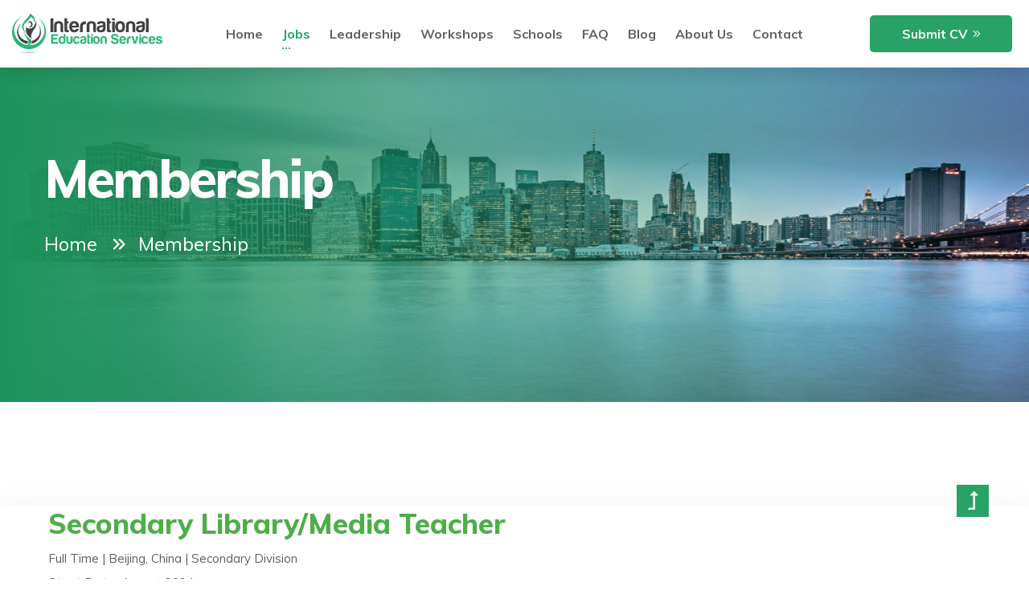

--- FILE ---
content_type: text/html
request_url: https://iespg.com/Details22240.html
body_size: 5437
content:
<!DOCTYPE html>
<html >
<head>
<script async src="https://www.googletagmanager.com/gtag/js?id=G-F71PTS612X"></script>
<script>
  window.dataLayer = window.dataLayer || [];
  function gtag(){dataLayer.push(arguments);}
  gtag('js', new Date());

  gtag('config', 'G-F71PTS612X');
</script>
        <meta http-equiv="Content-Type" content="text/html; charset=UTF-8">
        <meta http-equiv="pragma" content="no-cache">
        <meta http-equiv="Cache-Control" content="no-cache, must-revalidate">
        <meta http-equiv="expires" content="0">
        <meta http-equiv="x-ua-compatible" content="ie=edge">
        <title>IES - Secondary Library/Media Teacher</title>
        <meta name="description" content="International Education Services is quickly becoming recognized as one of the industrys fastest growing recruitment firms in the education field. Our team members have the capacity to build meaningful, long-lasting relationships through transparent communication and personalized attention.">
		<meta name="keywords" content="Teaching in China,China Hiring Teachers,Teach English in China,Teach English Abroad,China Teaching Jobs,Latest Teaching Jobs in China,China Job Board,Teaching In Beijing,Teaching In Shanghai,Teaching In Guangzhou,Teaching Vacancies,vacancies open,Teaching Positions,job in China,work in China,China Recruitment,Best int'l job,Salary and Requirements 2023,China Educational Association,Teaching Benefits in China,Come to China,Work in Beijing,Work in Shanghai,Service for Foreign Teachers,Chinese School,Top Teaching Jobs,2023 Vacancies">
        <meta name="viewport" content="width=device-width, initial-scale=1">

		<link rel="shortcut icon" type="image/x-icon" href="favicon.png">

		<!-- CSS here -->
		<link href="css/styletab.css" rel="stylesheet">
        <link rel="stylesheet" href="css/bootstrap.min.css">
        <link rel="stylesheet" href="css/animate.min.css">
        <link rel="stylesheet" href="css/magnific-popup.css">
        <link rel="stylesheet" href="css/fontawesome-all.min.css">
        <link rel="stylesheet" href="css/flaticon.css">
        <link rel="stylesheet" href="css/nice-select.css">
        <link rel="stylesheet" href="css/meanmenu.css">
        <link rel="stylesheet" href="css/odometer.css">
        <link rel="stylesheet" href="css/slick.css">
        <link rel="stylesheet" href="css/default.css">
        <link rel="stylesheet" href="css/style.css">
        <link rel="stylesheet" href="css/responsive.css">
		<style>
.m {
	width: 545px;
	height: 445px;
	margin-left: auto;
	margin-right: auto;
	margin-top: 10px;
}
.image-container {

width: 100%;

}

.image-container img {

width: 100%;

height: auto;

}
</style>
	
	
    </head>
    <body style="overflow: visible;">

        <!-- preloader -->
        <div id="preloader" style="display: none;">
            <div class="preloader">
                <span></span>
                <span></span>
            </div>
        </div>
        <!-- preloader end  -->

        <!-- header -->
        <header id="header-sticky" class="header-area header-md-p sticky-menu">
            <div class="container-fluid container-p">
                <div class="row align-items-center">
                    <div class="col-lg-2">
                        <div class="logo display-ib">
                            <a href="index.html"><img src="img/logo/ieslogo.png" alt="img"></a>
                        </div>
                        
                    </div>
                    <div class="col-xl-8 col-lg-12">
                        <div class="main-menu">
                            <nav id="mobile-menu" style="display: block;">
                                <ul>
                                    <li><a href="index.html">Home</a></li>
									<li class="active"><a href="job.html">Jobs</a>
									<ul class="submenu">
                                            <li><a href="Prestige.html">Prestige</a></li>
                                            <li><a href="Membership.html">Membership</a></li>
                                        </ul>
									</li>
									<li ><a href="Leadership.html">Leadership</a></li>
<li ><a href="Workshop.html">Workshops</a>
									<ul class="submenu">
                                            <li><a href="Upcoming.html">Upcoming Workshops</a></li>
                                            <li><a href="Previous.html">Previous workshops</a></li>
											<li><a href="Tailored.html">Tailored for Schools</a></li>
											<li><a href="WorkwithUs.html">Call for Presenters</a></li>
                                        </ul>
									</li>
									<li><a href="Schools.html">Schools</a></li>
                                    <li ><a href="faq.html">FAQ</a></li>
									<li ><a href="Blog.html" >Blog</a></li>
									<li ><a href="About.html">About Us</a></li>
                                    <li ><a href="contact.html">Contact</a></li>
								
						</ul>
                            </nav>
                        </div>
                    </div>
                    
                    <div class="col-xl-2 col-lg-1 d-none d-lg-block">
                        <div class="header-right">
                            <a href="SubmitCV.html" class="btn header-btn">Submit CV</a>
                            
                        </div>
                        
                        <div class="offcanvas-overly"></div>
                    </div>
                    
                    
                </div>
            </div>
        </header>
        <!-- header-end -->

        <!-- main-area -->

<main>
	  
            <!-- breadcrumb-area -->
            <section class="breadcrumb-area d-flex align-items-center breadcrumb-bg" data-background="img/bg/breadcrumb_bg.jpg" style="background-image: url(&quot;img/bg/breadcrumb_bg.jpg&quot;);">
                <div class="container">
                    <div class="row">
                        <div class="col-12">
                            <div class="breadcrumb-wrap">
                                <h2>Membership</h2>
                                <nav aria-label="breadcrumb">
                                    <ol class="breadcrumb">
                                        <li class="breadcrumb-item"><a href="index.html">Home</a></li>
                                        <li class="breadcrumb-item active" aria-current="page">Membership</li>
                                    </ol>
                                </nav>
                            </div>
                        </div>
                    </div>
                </div>
            </section>
            <!-- breadcrumb-area-end -->
           
            
            <!-- premium-services -->
            <section class="company-history" >
				
                <div class="avatar-wrap text-left mb-15">
					<div class="sec-title text-left">
      <h2><span>Secondary Library/Media Teacher</span></h2>
      <p>Full Time |&nbsp;Beijing, China&nbsp;|&nbsp;Secondary  Division <br>
        <strong>Start  Date:&nbsp;</strong>August  2024&nbsp;</p>
</div>
                  <h4>About School: </h4>
                  <p>Founded in 2006, we are a leading international school  in Beijing with over 1700 students from diverse backgrounds. Our vision is to  nurture globally-aware bilingual ambassadors who promote cross-cultural  understanding and respect, offering various academic programs and aiming to  equip students with confidence and a global perspective. Our learning culture  uniquely melds Chinese teaching traditions with the creative dynamism of  international methods, delivered by our passionate foreign and Chinese teaching  staff. Beyond academic excellence (US national Standards, Chinese National  Standards, MYP, IGCSE, IBDP), they actively contribute to holistic student  development, fostering confidence, competence, and international-mindedness. We  are accredited by WASC and actively participates in organizations like ACAMIS,  ISAC, and JISAC. The diverse faculty of over 350 members represents 25 nationalities,  and the campus spans Early Childhood to High School, focusing on holistic  student development.</p>
                  <p><strong>Curriculum:</strong> IB Diploma, IB MYP, IGCSE, US Common Core, WIDA<br>
                    <strong>Accreditation:</strong>  Official UK, Canada, Australia, NZ  Accreditation, WASC, Other: ACAMIS, EARCOS<br>
                    <strong>School Type:</strong>  K-12 Day School (9-12) Boarding<br>
                    <strong>Students Enrollment: </strong>Approx.  1700 in total</p>
                  <h4>About Job:</h4>
                  <p>We are seeking a highly qualified and experienced middle/high school librarian to join our team. The successful candidate will be responsible for managing the school library, collaborating with teachers to integrate library resources into the curriculum, and fostering a love of reading and learning among students. The ideal candidate will have a strong background in library science, experience working with young adults, and excellent communication and organizational skills.</p>
                  <p>Key Responsibilities:</p>
                  <p>•	Manage the school library and its resources, including books, databases, and other materials.<br>
                    •	Collaborate with teachers to integrate library resources into the curriculum and support student learning.<br>
                    •	Develop and implement lesson plans and other educational programs to promote literacy and love of reading among students.<br>
                    •	Assist students with research and information literacy skills.<br>
                    •	Maintain the library's catalog and circulation system.<br>
                    •	Plan and implement events and activities to promote the library and reading among students.<br>
                    •	Stay current with new technologies and trends in library science and education.</p>
<h4><strong>About You</strong>:</h4>
                     <ul><li>•	Commit to child protection, safety and well-being<br>
                       •	Bachelor’s degree or higher in a relevant field<br>
                       •	Valid teaching certificate<br>
                       •	Fluency in English<br>
                       •	2 or more years relevant work experience<br>
                       <br>
                       </li>
                     </ul>
                  <h4>About Contract:</h4>
                     <p>•	Contract  Period:  2 years<br>
                       •	Student Contact days: 180<br>
                     •	Approximate Dates for the School Year: Aug 1-Jun 30</p>
					<h4><strong>About Package</strong>:</h4>
                     <p>•	Salary Range:	RMB 24-40k/month before tax<br>
                     •	Benefit: Health Insurance, Housing Allowance, Moving Allowance, Settling in allowance, Tuition for children</p>
					<h4>&nbsp;</h4>
<br><a class="btn" href="ApplyNow.php?id=22240&job=Secondary Library/Media Teacher">Apply Now</a>

              </div>
				
            </section>
            <!-- premium-services-end -->
           
        </main>

        <!-- main-area-end -->
        <!-- footer-area -->
        <footer class="footer-bg" data-background="img/bg/footer_bg.jpg" style="background-image: url(&quot;img/bg/footer_bg.jpg&quot;);">
            <div class="footer-top pt-80 pb-50">
                <div class="container">
                    <div class="row justify-content-between">
                        <div class="col-xl-3 col-lg-3 col-sm-6">
                            <div class="footer-widget mb-30">
                                <div class="logo mb-20">
                                    <a href="index.html"><img src="img/qrcode.png" alt="logo"></a>
                                </div>
                                <div class="footer-text">
                                    <p><b>Address:</b><br><b>①Hongkong</b>：6/F Manulife Place, 348 Kwun Tong Road, Kowloon, Hong Kong<br><b>②Changchun</b>：No 202 room, Dianli Compound,Tonghua Road,Changchun, Jilin Province, China</p>
                                    <span><a href="mailto:info@iespg.com" class="__cf_email__">info@iespg.com</a></span>
                                    <span>+852-58082080</span>
                                </div>
                                <div class="footer-social">
                                    <a href="https://www.facebook.com/International-Education-Services-Ltd-370436876880740/" target="_blank"><i class="fab fa-facebook-f"></i></a>
                                    <a href="https://twitter.com/ies_recruit" target="_blank"><i class="fab fa-twitter"></i></a>
                                    <a href="https://www.instagram.com/ies.recruit/" target="_blank"><i class="fab fa-instagram"></i></a>
                                    <a href="https://www.linkedin.com/company/14585315" target="_blank"><i class="fab fa-linkedin-in"></i></a>
                                </div>
                            </div>
                        </div>
                        <div class="col-xl-2 col-lg-2 col-sm-6">
                            <div class="footer-widget mb-30">
                                <div class="fw-title mb-30">
                                    <h3>Quick Links</h3>
                                </div>
                                <div class="fw-link">
                                    <ul>
                                        <li><a href="About.html"><i class="far fa-angle-double-right"></i> About</a></li>
                                        <li><a href="Prestige.html"><i class="far fa-angle-double-right"></i> Prestige</a></li>
                                        <li><a href="Membership.html"><i class="far fa-angle-double-right"></i> Membership</a></li>
                                        <li><a href="job.html"><i class="far fa-angle-double-right"></i> Jobs</a></li>
                                        <li><a href="faq.html"><i class="far fa-angle-double-right"></i> FAQ</a></li>
                                        <li><a href="contact.html"><i class="far fa-angle-double-right"></i> Contact Us</a></li>
										<li><a href="img/Privacy.pdf"><i class="far fa-angle-double-right"></i> Privacy &amp; Policy</a></li>
										<li><a href="img/Terms-Conditions.pdf"><i class="far fa-angle-double-right"></i> Terms &amp; Conditions</a></li>
                                    </ul>
                                </div>
                            </div>
                        </div>
                        <div class="col-xl-3 col-lg-4 col-md-6">
                            <div class="footer-widget mb-30">
                                <div class="fw-title mb-30">
                                    <h3>Recent News</h3>
                                </div>
                                <div class="fw-post">
                                    <ul>
										<li>
                                            <div class="fp-thumb">
                                                <a href="Blog20240127.html"><img src="img/news/lastest_news11.png" alt="img"></a>
                                            </div>
                                            <div class="fp-content fix">
                                                <h5><a href="Blog20240127.html">Secure Your Spot for the "Ready to Lead" Workshop in China
</a></h5>
                                          </div>
                                        </li>
										<li>
                                            <div class="fp-thumb">
                                                <a href="Blog20240104.html"><img src="img/news/lastest_news10.png" alt="img"></a>
                                            </div>
                                            <div class="fp-content fix">
                                                <h5><a href="Blog20240104.html">Time to Plan for Professional Development in 2024</a></h5>
                                          </div>
                                        </li>
										<li>
                                            <div class="fp-thumb">
                                                <a href="Blog20231107.html"><img src="img/news/lastest_news09.jpg" alt="img"></a>
                                            </div>
                                            <div class="fp-content fix">
                                                <h5><a href="Blog20231107.html">Workshop on Concept Based Inquiry
</a></h5>
                                          </div>
                                        </li>
                                        
                                    </ul>
                                </div>
                            </div>
                        </div>
                        <div class="col-xl-3 col-lg-3 col-md-6">
                            <div class="footer-widget mb-30">
                                <div class="fw-title mb-30">
                                    <h3>Our Gallery</h3>
                                </div>
                                <div class="f-gallery">
                                    <ul>
                                        <li><a href="faq.html"><img src="img/gallery/fg_07.jpg" alt="img"></a></li>
                                        <li><a href="faq.html"><img src="img/gallery/fg_02.jpg" alt="img"></a></li>
                                        <li><a href="faq.html"><img src="img/gallery/fg_03.jpg" alt="img"></a></li>
                                        <li><a href="faq.html"><img src="img/gallery/fg_04.jpg" alt="img"></a></li>
                                        <li><a href="faq.html"><img src="img/gallery/fg_05.jpg" alt="img"></a></li>
                                        <li><a href="faq.html"><img src="img/gallery/fg_06.jpg" alt="img"></a></li>
                                    </ul>
                                </div>
                            </div>
                        </div>
                    </div>
                </div>
            </div>
            <div class="footer-bottom">
                <div class="container">
                   
                    <div class="copyright-wrap pt-20 pb-20">
                        <div class="row">
                            <div class="col-12">
                                <div class="copyright-text text-center">
                                    <p>Copyright 2019-2023 <span>IES</span>. All Rights Reserved&nbsp;&nbsp;</p>
                                </div>
                            </div>
                        </div>
                    </div>
                </div>
            </div>
        </footer>
        <!-- footer-area-end -->
		<!-- JS here -->
        <script src="js/vendor/jquery-1.12.4.min.js"></script>
        <script src="js/popper.min.js"></script>
        <script src="js/bootstrap.min.js"></script>
        <script src="js/isotope.pkgd.min.js"></script>
        <script src="js/slick.min.js"></script>
        <script src="js/jquery.meanmenu.min.js"></script>
        <script src="js/jquery.nice-select.min.js"></script>
        <script src="js/jquery.scrollUp.min.js"></script>
        <script src="js/imagesloaded.pkgd.min.js"></script>
        <script src="js/jquery.magnific-popup.min.js"></script>
        <script src="js/jquery.counterup.min.js"></script>
        <script src="js/jquery.waypoints.min.js"></script>
		
		<a id="scrollUp" href="#top" style="position: fixed; z-index: 2147483647;"><i class="far fa-level-up-alt"></i></a>
    </body>
</html>



--- FILE ---
content_type: text/css
request_url: https://iespg.com/css/style.css
body_size: 17163
content:
/*
  Theme Name: Klear - Cleaning Service Company HTML5 Template
  Support: admin@gmail.com
  Description: Cleaning Service Company HTML5 Template
  Version: 1.0
*/

/* CSS Index
-----------------------------------
1. Theme default css
2. Header
3. Slider
4. About
5. Booking
6. Features
7. Work process
8. Services
9. Team
10. Choose
11. Counter
12. Project
13. Testimonail
14. Faq
15. Become-pro
16. Cta
17. Pricing
18. Premium
19. Ready
20. Blog
21. Pagination
22. Plumbing service
24. Booking
25. Shop
26. Subscribe
27. Contact
28. Brand
29. 404 page
30. Calculate
31. Breadcrumb
32. Footer
33. Preloader

*/



/* 1. Theme default css */
@import url('https://fonts.googleapis.com/css?family=Muli:300,400,600,600i,700,800,900');
 body {
	font-family: 'Muli', sans-serif;
	font-weight: normal;
	font-size: 15px;
	font-style: normal;
}
.img {
	max-width: 100%;
	transition: all 0.3s ease-out 0s;
}
.f-left {
	float: left
}
.f-right {
	float: right
}
.fix {
	overflow: hidden
}
a,
.button {
	-webkit-transition: all 0.3s ease-out 0s;
	-moz-transition: all 0.3s ease-out 0s;
	-ms-transition: all 0.3s ease-out 0s;
	-o-transition: all 0.3s ease-out 0s;
	transition: all 0.3s ease-out 0s;
}
a:focus,
.button:focus {
	text-decoration: none;
	outline: none;
}
a:focus,
a:hover,
.portfolio-cat a:hover,
.footer -menu li a:hover {
	text-decoration: none;
}
a,
button {
	color: #1696e7;
	outline: medium none;
}
button:focus,
input:focus,
input:focus,
textarea,
textarea:focus,
.btn:focus{
	outline: 0;
	box-shadow: none;
}
.uppercase {
	text-transform: uppercase;
}
.capitalize {
	text-transform: capitalize;
}
h1,
h2,
h3,
h4,
h5,
h6 {
	font-family: 'Muli', sans-serif;
	color: #13287e;
	margin-top: 0px;
	font-style: normal;
	font-weight: 800;
	text-transform: normal;
}
h1 a,
h2 a,
h3 a,
h4 a,
h5 a,
h6 a {
	color: inherit;
}
h1 {
	font-size: 40px;
	font-weight: 500;
}
h2 {
	font-size: 35px;
}
h3 {
	font-size: 28px;
}
h4 {
	font-size: 22px;
}
h5 {
	font-size: 18px;
}
h6 {
	font-size: 16px;
}
ul {
	margin: 0px;
	padding: 0px;
}
li {
	list-style: none
}
p {
	font-size: 15px;
	font-weight: normal;
	color: #5f5f5f;
	margin-bottom: 15px;
	line-height: 2;
}
hr {
	border-bottom: 1px solid #eceff8;
	border-top: 0 none;
	margin: 30px 0;
	padding: 0;
}
label {
	color: #7e7e7e;
	cursor: pointer;
	font-size: 14px;
	font-weight: 400;
}
*::-moz-selection {
	background: #d6b161;
	color: #fff;
	text-shadow: none;
}
::-moz-selection {
	background: #444;
	color: #fff;
	text-shadow: none;
}
::selection {
	background: #444;
	color: #fff;
	text-shadow: none;
}
*::-moz-placeholder {
	color: #555555;
	font-size: 14px;
	opacity: 1;
}
*::placeholder {
	color: #555555;
	font-size: 14px;
	opacity: 1;
}
.theme-overlay {
	position: relative
}
.theme-overlay::before {
	background: #1696e7 none repeat scroll 0 0;
	content: "";
	height: 100%;
	left: 0;
	opacity: 0.6;
	position: absolute;
	top: 0;
	width: 100%;
}
.separator {
	border-top: 1px solid #f2f2f2
}
/* button style */
.btn {
	-moz-user-select: none;
	background: #29a268;
	border: medium none;
	border-radius: 5px;
	color: #fff;
	cursor: pointer;
	display: inline-block;
	font-size: 16px;
	font-weight: 700;
	letter-spacing: 0;
	line-height: 1;
	margin-bottom: 0;
	padding: 20px 40px;
	text-align: center;
	text-transform: capitalize;
	touch-action: manipulation;
	transition: all 0.3s ease 0s;
	vertical-align: middle;
	position: relative;
	white-space: nowrap;
	padding-right: 55px;
	overflow: hidden;
	z-index: 1;
}
.btn::before {
	content: "\f101";
	font-family: "Font Awesome 5 Pro";
	font-weight: 300;
	position: absolute;
	right: 18%;
	top: 50%;
	transform: translateY(-50%);
	transition: .3s;
}
.btn:hover {color: #fff;}
.btn::after {
    content: '';
    position: absolute;
    top: 0;
    right: 0;
    bottom: 0;
    left: 0;
    background-color: #13287e;
    -webkit-transform: translateX(-101%);
	transform: translateX(-101%);
	transition: .5s;
	z-index: -1;
}
.btn:hover::after {
    -webkit-transform: translateX(0);
    transform: translateX(0);
}
.breadcrumb > .active {
	color: #888;
}

/* scrollUp */
#scrollUp {
	background: #29A268;
	height: 40px;
	width: 40px;
	right: 50px;
	bottom: 77px;
	color: #fff;
	text-align: center;
	font-size: 23px;
	line-height: 40px;
}
#scrollUp:hover {
	background: #444;
}
.p-relative {position: relative;}
.display-ib {display: inline-block;}

/* 2. Header */
.logo.display-ib {
	margin-right: 75px;
}
.header-social a {
	height: 40px;
	width: 40px;
	display: inline-block;
	color: #13287e;
	font-size: 14px;
	background: #e7e9f2;
	text-align: center;
	line-height: 40px;
	border-radius: 50%;
	margin-right: 5px;
}
.header-social a:hover {
	color: #fff;
	background: #29a268;
}
.container-p {
	padding-left: 70px;
	padding-right: 70px;
}
.main-menu {text-align: center;}
.main-menu ul li {
	display: inline-block;
	margin-left: 30px;
	position: relative;
}
.main-menu ul li:first-child {
	margin-left: 0;
}
.main-menu ul li a {
	display: block;
	padding: 58px 0;
	font-size: 16px;
	color: #5f5f5f;
	font-weight: 700;
	position: relative;
	transition: .5s;
}
.main-menu ul li a::before {
	content: "\f141";
	position: absolute;
	left: 0;
	bottom: 40px;
	font-family: "Font Awesome 5 Pro";
	font-weight: 300;
	font-size: 18px;
	color: #29a268;
	line-height: 1;
	opacity: 0;
	transition: .3s;
}
.main-menu ul li.active a::before {
	opacity: 1;
}
.main-menu ul li:hover > a::before {
	opacity: 1;
}
.main-menu ul li.active > a {
	color: #29a268;
}
.main-menu ul li:hover > a {
	color: #29a268;
}
.btn.header-btn {
	padding: 15px 40px;
	padding-right: 55px;
}
.btn.header-btn::before {
	right: 22%;
}
.h-language.display-ib {
	width: 120px;
}
.header-right {
	display: flex;
	align-items: center;
	justify-content: end;
}
.menu-tigger {
	cursor: pointer;
	display: block;
}
.menu-tigger span {
	height: 2px;
	width: 30px;
	background: #2935bb;
	display: block;
	margin: 7px 0;
	transition: .3s;
}
.sidebar-menu-btn {
	margin-left: 40px;
}
.offcanvas-menu {
	position: fixed;
	right: 0;
	height: 100%;
	width: 300px;
	z-index: 999;
	background: #00081b;
	top: 0;
	padding: 30px;
	transition: .5s;
	transform: translateX(100%);
}
.offcanvas-menu.active{
	transform: translateX(0)
}
.menu-close i {
	font-size: 18px;
	color: #fff;
	transition: .3s;
	cursor: pointer;
}
.menu-close:hover i{
	color: #29a268;
}
.offcanvas-menu ul {
	margin-top: 30px;
}
.offcanvas-menu > ul > li {
	border-bottom: 1px solid #101c38;
}
.offcanvas-menu > ul > li a {
	color: #fff;
	font-size: 16px;
	text-transform: capitalize;
	padding: 6px 0;
	display: block;
}
.offcanvas-menu > ul > li:hover a{
	color: #29a268;
}
.side-social a {
	color: #fff;
	margin-right: 10px;
}
.side-social {
	margin-top: 30px;
}
.side-social a:hover{
	color: #29a268;
}
.offcanvas-menu form {
	position: relative;
	margin-top: 30px;
}
.offcanvas-menu form input {
	width: 100%;
	background: none;
	border: 1px solid #2d3547;
	padding: 12px 15px;
	color: #fff;
}
.offcanvas-menu form button {
	position: absolute;
	right: 0;
	background: #29a268;
	padding: 12px 15px;
	top: 0;
	cursor: pointer;
	border: 1px solid #29a268;
}
.offcanvas-menu form button i {
	color: #fff;
}
.offcanvas-overly {
	position: fixed;
	background: #000;
	top: 0;
	left: 0;
	height: 100%;
	width: 100%;
	z-index: 9;
	opacity: 0;
	visibility: hidden;
	transition: .3s;
}
.offcanvas-overly.active{
	opacity: .5;
	visibility: visible;
}
.sidebar-insta ul li {
	width: 30%;
	margin: 5px 2px;
	display: inline-block;
}
.sidebar-insta ul li img {
	width: 100%;
}
.sticky-menu {
    left: 0;
    margin: auto;
    position: fixed;
    top: 0;
    width: 100%;
    box-shadow: 0 0 60px 0 rgba(0, 0, 0, .07);
		z-index: 9999;
		background: #fff;
    -webkit-animation: 1000ms ease-in-out 0s normal none 1 running fadeInDown;
    animation: 1000ms ease-in-out 0s normal none 1 running fadeInDown;
    -webkit-box-shadow: 0 10px 15px rgba(25, 25, 25, 0.1);
}
.sticky-menu .main-menu ul li a {
	padding: 30px 0;
}
.sticky-menu .main-menu ul li a::before {
	bottom: 15px;
}
.transparent-header {
	position: absolute;
	left: 0;
	top: 0;
	width: 100%;
	z-index: 999;
}
.header-top-cta span {
	font-size: 14px;
	color: #fff;
	letter-spacing: -.5px;
	margin-right: 25px;
}
.header-top-cta span:last-child {
	margin: 0;
}
.s-logo {
	text-align: center;
}
.header-top-btn {
	text-align: right;
}
.header-top-cta span i {
	font-size: 14px;
	margin-right: 10px;
}
.header-top-btn .btn {
	padding: 14px 40px;
	padding-right: 55px;
}
.w-sidebar-menu .menu-tigger span {
	background: #ffffff;
}
.s-main-menu ul li a {
	color: #fff;
	padding: 48px 0;
}
.s-main-menu ul li a::before {content: none;}
.sh-social a {
	margin-right: 0;
	margin-left: 5px;
	border: 2px solid #fff;
	background: transparent;
	color: #fff;
	line-height: 38px;
}
.sh-social a:hover {
	border-color: #29a268;
}
.menu-area.sticky-menu {
	background: #13287e;
}
.s-hcta {
	margin-right: 40px;
}
.s-hcta span {color: #13287e;}
.s-hcta span i {color: #252525;}
.t-main-menu ul li a {
	color: #5f5f5f;
	padding: 38px 0;
}
.green-sidebar-menu {
	width: 30px;
	margin-left: auto;
	position: relative;
}
.green-sidebar-menu .menu-tigger span {
	background: #29a268;
}
.sh-top-b {
	padding: 20px 0;
	border-bottom: 1px solid #ebefff;
}
.third-menu.sticky-menu {
	background: #fff;
}
.green-sidebar-menu::before {
	content: "";
	position: absolute;
	left: 6px;
	bottom: -5px;
	height: 50px;
	width: 50px;
	background: #f2f7ff;
	z-index: -1;
	border-radius: 50%;
	transition: .3s;
}
.green-sidebar-menu:hover::before {
	left: -10px;
	bottom: -13px;
}
.green-sidebar-menu::after {
	content: "";
	position: absolute;
	left: -30px;
	top: 50%;
	transform: translateY(-50%);
	width: 2px;
	height: 30px;
	background: #abb9f2;
}
.main-menu ul li .submenu {
	position: absolute;
	top: 110%;
	min-width: 260px;
	background: #fff;
	left: 0;
	right: 0;
	margin: 0;
	border: 0;
	opacity: 0;
	padding: 20px;
	visibility: hidden;
	border-radius: 3px;
	box-shadow: 0 6px 12px rgba(0,0,0,.17);
	transition: all .3s ease-in;
	text-align: left;
	z-index: 9;
}
.main-menu ul li .submenu li {
	margin-left: 0;
	display: block;
}
.main-menu ul li .submenu li a {
	padding: 8px 5px;
	color: #5f5f5f;
	font-size: 15px;
	font-weight: 600;
	position: relative;
	text-transform: capitalize;
}
.main-menu ul li .submenu li a::before {
	content: "";
	position: absolute;
	left: -15px;
	top: 50%;
	transform: translateY(-50%);
	height: 2px;
	width: 10px;
	background: #29a268;
	z-index: 99;
	border-radius: unset;
	opacity: 0;
	transition: .5s;
}
.main-menu ul li .submenu li:hover > a::before {
	opacity: 1;
	left: 0;
}
.main-menu ul li .submenu li:hover > a {
	padding-left: 20px;
}
.main-menu ul li:hover > .submenu {
	top: 100%;
	opacity: 1;
	visibility: visible;
}
.main-menu ul li .submenu li:hover a {
	color: #29a268;
}
/* 3. Slider */
.slider-bg {
	min-height: 850px;
	position: relative;
	z-index: 1;
	background-position: center;
	background-size: cover;
}
.slider-bg::before {
	content: "";
	position: absolute;
	left: 0;
	top: 0;
	height: 100%;
	width: 100%;
	background: #29a268;
	opacity: .9;
	z-index: -1;
}
.slider-content h2 {
	font-size: 85px;
	color: #fff;
	margin-bottom: 40px;
	line-height: 1;
	letter-spacing: -3px;
}
.slider-content h2 span {
	font-weight: 300;
}
.slider-content p {
	color: #fff;
	font-size: 18px;
	font-weight: 700;
	margin-bottom: 40px;
	padding-right: 70px;
}
.slide-btn .btn {
	background: #fff;
	color: #13287e;
	margin-right: 50px;
}
.slide-btn .btn:hover {
	color: #fff;
}
.slide-btn .slider-video i {
	height: 60px;
	width: 60px;
	line-height: 60px;
	border: 2px solid #fff;
	text-align: center;
	border-radius: 50%;
	margin-right: 20px;
	font-size: 14px;
}
.slide-btn .slider-video {
	color: #fff;
	font-size: 16px;
	font-weight: 700;
}
.slider-sm {
	position: absolute;
}
.slider-sm img {
	box-shadow: 0px 10px 30px 0px rgba(81, 81, 81, 0.3);
	border-radius: 50%;
}
.slider-sm.simg-one {
	top: -65px;
	left: 75px;
}
.slider-sm.simg-two {
	top: 100px;
	left: -72px;
}
.slider-sm.simg-three {
	bottom: 90px;
	left: -77px;
}
.slider-icon {
	position: absolute;
	z-index: 1;
	animation: heartbeat 1s infinite alternate;
}
/* heartbeat frame*/
@-webkit-keyframes heartbeat {
  to {
    -webkit-transform: scale(1.1);
    transform: scale(1.1);
  }
}
.slider-icon.si-one {
	left: 140px;
	top: 60px;
}
.slider-icon.si-two {
	left: 130px;
	bottom: 60px;
}
.slider-icon.si-three {
	right: 85px;
	top: 40px;
}
.slider-icon.si-four {
	right: 100px;
	bottom: 40px;
}
.slider-active .slick-arrow {
	position: absolute;
	top: 50%;
	transform: translateY(-50%);
	background: transparent;
	border: 2px solid #fff;
	padding: 0;
	height: 60px;
	width: 60px;
	font-size: 18px;
	color: #fff;
	border-radius: 50%;
	cursor: pointer;
	left: 40px;
	z-index: 9;
	opacity: 0;
	transition: .3s;
}
.slider-active .slick-arrow.slick-next {
	right: 40px;
	left: auto;
}
.slider-active .slick-arrow:hover {
	color: #29a268;
	background: #fff;
}
.slider-area:hover .slider-active .slick-arrow {
	opacity: 1;
	left: 70px;
}
.slider-area:hover .slider-active .slick-arrow.slick-next {
	opacity: 1;
	right: 70px;
	left: auto;
}
.s-slider-bg {
	min-height: 950px;
	background-position: center;
	background-size: cover;
	position: relative;
	z-index: 1;
}
.s-slider-bg::before {
	content: "";
	position: absolute;
	left: 0;
	top: 0;
	height: 100%;
	width: 100%;
	background: #13287e;
	opacity: .88;
	z-index: -999;
}
.slider-ply-icon a {
	height: 100px;
	width: 100px;
	display: inline-block;
	background: #29a268;
	text-align: center;
	line-height: 100px;
	color: #fff;
	border-radius: 50%;
	font-size: 16px;
	position: relative;
}
.slider-ply-icon a::before {
	content: "";
	position: absolute;
	left: 50%;
	top: 50%;
	height: 110px;
	width: 110px;
	background: #29a268;
	z-index: -1;
	border-radius: 50%;
	transform: translate(-50%,-50%);
	animation: pulse-border 1500ms ease-out infinite;
}
.s-slider-content span {
	font-size: 18px;
	color: #fff;
	letter-spacing: 2px;
	display: block;
	margin-bottom: 15px;
}
.s-slider-content h2 {
	font-size: 85px;
	color: #fff;
	letter-spacing: -4px;
	margin-bottom: 25px;
}
.s-slider-content p {
	font-size: 20px;
	color: #fff;
	margin-bottom: 0;
}
.t-slider-bg {
	height: 950px;
	background-position: center;
	background-size: cover;
	position: relative;
}
.t-slider-bg::before {
	content: "";
	position: absolute;
	left: 0;
	top: 0;
	height: 100%;
	width: 100%;
	background: -webkit-linear-gradient(to right, #29a268, transparent);
	background: linear-gradient(to right, #29a268, transparent);
	z-index: -1;
}
.slider-round-bg {
	position: absolute;
	left: 275px;
	top: 50%;
	z-index: -1;
	transform: translateY(-50%);
}
.t-slider-bg .slider-round-bg {
	position: absolute;
	left: 275px;
	top: 90px;
	z-index: -1;
	animation-duration: 60s;
}
.t-slider-content h2 {
	font-size: 90px;
	color: #fff;
	letter-spacing: -3px;
	line-height: 1;
	margin-bottom: 40px;
}
.t-slider-content h2 span {
	font-size: 65px;
}
.t-slide-btn .btn {
	background: #2ad583;
}
.slider-percentage {
	position: absolute;
	right: -155px;
	top: -50px;
}
/* 4. About */
.about-img.p-relative {
	margin-left: -70px;
}
.about-p-img {
	position: absolute;
	right: 70px;
	bottom: -95px;
	border-radius: 25px;
}
.about-shape {
	position: absolute;
	left: 40px;
	bottom: -70px;
	z-index: -1;
}
.side-title .title-line {
	display: inline-block;
	width: 100px;
	height: 2px;
	background: #e4e9ff;
	margin-right: 20px;
	position: relative;
	bottom: 5px;
	margin-bottom: 0;
}
.side-title span {
	font-size: 16px;
	font-weight: 700;
	color: #13287e;
	letter-spacing: -1px;
	display: inline-block;
	margin-bottom: 25px;
}
.side-title h2 {
	font-size: 55px;
	letter-spacing: -3px;
	margin-bottom: 0;
	line-height: 1.1;
}
.about-content p {
	margin-bottom: 20px;
}
.ceo-img {
	float: left;
	display: block;
	margin-right: 25px;
}
.ceo-info h5 {
	font-size: 20px;
	margin-bottom: 0;
}
.ceo-info p {
	margin: 5px 0;
	color: #29a268;
	line-height: 1;
}
.ceo-info span {
	font-size: 15px;
	color: #5f5f5f;
}
.about-ceo.fix {
	padding-top: 10px;
}
.about-pb {
	padding-bottom: 200px;
}
.about-min-shape {position: absolute;}
.about-min-shape.ashape-one {
	right: 180px;
	top: 140px;
	animation: rotate3d 4s linear infinite;
}
.about-min-shape.ashape-two {
	right: 105px;
	top: 43%;
}
.about-min-shape.ashape-three {
	bottom: 240px;
	right: 255px;
}
.rotateme {
  -webkit-animation-name: rotateme;
  animation-name: rotateme;
  -webkit-animation-duration: 10s;
  animation-duration: 10s;
  -webkit-animation-iteration-count: infinite;
  animation-iteration-count: infinite;
  -webkit-animation-timing-function: linear;
  animation-timing-function: linear;
}
@keyframes rotateme {
  from {
    -webkit-transform: rotate(0deg);
     transform: rotate(0deg);
  }
  to {
    -webkit-transform: rotate(360deg);
    transform: rotate(360deg);
  }
}
@-webkit-keyframes rotateme {
  from {
    -webkit-transform: rotate(0deg);
  }
  to {
    -webkit-transform: rotate(360deg);
  }
}

@-webkit-keyframes rotate3d {
  0% {
    -webkit-transform: rotateY(0deg);
    transform: rotateY(0deg);
  }
  100% {
    -webkit-transform: rotateY(360deg);
    transform: rotateY(360deg);
  }
}
@keyframes rotate3d {
  0% {
    -webkit-transform: rotateY(0deg);
    transform: rotateY(0deg);
  }
  100% {
    -webkit-transform: rotateY(360deg);
    transform: rotateY(360deg);
  }
}
.about-bg {
	background-position: center;
	background-size: cover;
	z-index: 1;
}
.s-about-p.pt-115 {
	padding-right: 80px;
}
.s-about-content p {
	margin-bottom: 43px;
}
.s-about-shape {
	position: absolute;
	z-index: -1;
}
.as-position-one {
	top: 25%;
	left: 10%;
	animation-duration: 60s;
}
.as-position-two {
	bottom: 50px;
	left: 46%;
	animation-duration: 10s;
}
.as-position-three {
	right: 115px;
	top: 90px;
	animation-duration: 70s;
}
.about-list-wrap {
	padding: 80px 65px;
	box-shadow: 0px 10px 80px 0px rgba(216, 216, 216, 0.3);
	border-radius: 30px;
	margin-top: -115px;
	background: #fff;
	z-index: 1;
}
.al-icon {
	float: left;
	display: block;
	margin-right: 20px;
}
.al-content {
	overflow: hidden;
}
.al-content h4 {
	font-size: 22px;
	font-weight: 700;
	letter-spacing: -1px;
	margin-bottom: 0;
	padding-right: 40px;
}
.about-list-wrap ul li {
	overflow: hidden;
	display: flex;
	align-items: center;
	margin-bottom: 60px;
}
.about-list-wrap ul li:last-child {margin-bottom: 0;}
.al-parallax-text {
	position: absolute;
	top: 50%;
	transform: translateY(-50%) rotate(90deg);
	font-size: 180px;
	letter-spacing: -10px;
	line-height: 140px;
	margin: 0;
	right: -144px;
	z-index: -1;
	opacity: .03;
}
.inner-about-padding {
	padding-left: 120px;
}
.inner-about-content p span {
	font-size: 18px;
	font-weight: 700;
	font-style: italic;
	color: #29a268;
}
.inner-about-content > p {
	margin-bottom: 20px;
}
.ceo-signature {
	float: right;
	padding-top: 10px;
}
.inner-single-about {
	border: 1px solid #e9e9e9;
	padding: 35px 40px;
	position: relative;
	z-index: 1;
	transition: .3s;
	padding-top: 0;
}
.inner-single-about::before {
	content: "";
	position: absolute;
	left: 0;
	top: 0;
	height: 100%;
	width: 100%;
	background: #29a268;
	z-index: -1;
	opacity: 0;
	transition: .3s;
}
.inner-single-about:hover {
	background-image: url(../img/about/about_overly_img01.jpg);
	background-size: cover;
	background-position: center center;
	background-attachment: local;
	transition: all .5s;
}
.inner-single-about.active {
	background-image: url(../img/about/about_overly_img01.jpg);
	background-size: cover;
	background-position: center center;
	background-attachment: local;
	transition: all .5s;
}
.isa-icon {
	margin-top: -47px;
	margin-bottom: 30px;
}
.isa-icon i {
	font-size: 36px;
	color: #29a268;
	height: 95px;
	width: 95px;
	text-align: center;
	line-height: 95px;
	border: 1px solid #e9e9e9;
	border-radius: 50%;
	background: #fff;
}
.isa-content h4 {
	font-size: 36px;
	letter-spacing: -2px;
	margin-bottom: 10px;
	transition: .3s;
}
.isa-content p {
	margin-bottom: 0;
	transition: .3s;
}
.inner-single-about:hover .isa-content h4 {color: #fff;}
.inner-single-about:hover .isa-content p {color: #fff;}
.inner-single-about:hover::before {opacity: .1;}
.inner-single-about:hover {border-color: transparent;}
.inner-single-about.active .isa-content h4 {color: #fff;}
.inner-single-about.active .isa-content p {color: #fff;}
.inner-single-about.active::before {opacity: .1;}
.inner-single-about.active {border-color: transparent;}
.iaw-padding {
	padding-top: 47px;
}
.single-company-history h4 {
	font-size: 24px;
	letter-spacing: -1px;
	margin-bottom: 30px;
}
.single-company-history p {
	padding: 0 25px;
	margin-bottom: 0;
}
.company-history-align {
	margin-top: 180px;
}
.company-history-line {
	position: absolute;
	bottom: 200px;
	left: 0;
	right: 0;
	text-align: center;
}
.container-about-p {
	padding-left: 240px;
	padding-right: 240px;
}
/* 5. Booking */
.booking-area {
	margin-top: -110px;
}
.booking-wrap {
	box-shadow: 0px 16px 100px 0px rgba(41, 162, 104, 0.2);
	background: #fff;
	padding: 50px 70px;
}
.booking-wrap h5 {
	font-size: 21px;
	font-weight: 700;
	margin-bottom: 40px;
	letter-spacing: -1px;
}
.booking-form {
	text-align: left;
}
.booking-form .book-box {
	width: 390px;
	margin-right: 30px;
	display: inline-block;
}
.booking-form input {
	width: 100%;
	border: 1px solid #ccc;
	padding: 18px 30px;
	border-radius: 5px;
}
.booking-form .service-select {
	display: inline-block;
	width: 390px;
	border: 1px solid #ccc;
	padding: 21px 30px;
	border-radius: 5px;
	color: #848484;
	margin-right: 30px;
}
.nice-select.service-select::after {
	border-bottom: 2px solid #848484;
	border-right: 2px solid #848484;
	right: 30px;
}
.booking-form input::placeholder {color: #848484;}
.book-box i {
	position: absolute;
	right: 30px;
	top: 50%;
	transform: translateY(-50%);
	font-size: 15px;
	color: #848484;
}
/* 6. Features */
.s-features-img {
	position: relative;
}
.s-features-img::before {
	content: "";
	position: absolute;
	left: 0;
	top: 0;
	height: 100%;
	width: 100%;
	background: -webkit-linear-gradient(to top, #29a268, transparent);
	background: linear-gradient(to top, #29a268, transparent);
	z-index: 1;
}
.s-features-img img {width: 100%;}
.s-features-overlay {
	position: absolute;
	bottom: 35px;
	left: 65px;
	right: 65px;
	z-index: 9;
}
.s-features-overlay i {
	float: left;
	display: block;
	height: 70px;
	width: 70px;
	text-align: center;
	line-height: 70px;
	background: #279160b3;
	border-radius: 50%;
	color: #fff;
	font-size: 30px;
	margin-right: 20px;
	transition: .3s;
}
.s-features-overlay:hover i {background: #13287e;}
.s-features-overlay h5 {
	overflow: hidden;
	font-size: 22px;
	font-weight: 700;
	letter-spacing: -1px;
	line-height: 32px;
	color: #fff;
	margin-bottom: 0;
}
.s-features-overlay h5:hover a {color: #fff;}
.features-active .slick-arrow {
	position: absolute;
	top: 50%;
	transform: translateY(-50%);
	left: -95px;
	z-index: 9;
	background: transparent;
	padding: 0;
	height: 60px;
	width: 60px;
	text-align: center;
	line-height: 60px;
	color: #13287e;
	font-size: 18px;
	border: 2px solid #eaeaea;
	border-radius: 50%;
	cursor: pointer;
	transition: .3s;
}
.features-active .slick-next {
	right: -95px;
	left: auto;
}
.features-active .slick-arrow:hover {
	border-color: #29a268;
	background: #29a268;
	color: #fff;
}
/* 7. Work process */
.section-title span {
	font-weight: 700;
	letter-spacing: -1px;
	color: #13287e;
	font-size: 16px;
	position: relative;
	display: inline-block;
	margin-bottom: 20px;
}
.section-title span::before,.section-title span::after {
	content: "";
	width: 100px;
	height: 2px;
	position: absolute;
	left: -120px;
	top: 50%;
	transform: translateY(-50%);
	background: #dee2f2;
	transition: .3s;
}
.section-title span::after {
	right: -120px;
	left: auto;
}
.section-title h2 {
	font-size: 55px;
	margin-bottom: 0;
	letter-spacing: -3px;
}
.wp-content h5 {
	font-size: 24px;
	letter-spacing: -1px;
	margin-bottom: 15px;
}
.wp-content p {
	margin-bottom: 0;
}
.wp-shape::before {
	content: "";
	position: absolute;
	right: -146px;
	top: 30px;
	background-image: url(../img/shape/wp_shape.png);
	background-repeat: no-repeat;
	width: 126px;
	height: 32px;
}
.work-process-area .row .col-xl-3:last-child .wp-shape::before {content: none;}
.single-wp:hover .wp-icon img {
	transform: rotateY(360deg);
	transition: 1s;
}
.section-t.paroller {
	position: absolute;
	top: 40%;
	left: 0;
	right: 0;
	text-align: center;
}
.section-t.paroller h2 {
	font-size: 250px;
	z-index: -1;
	opacity: .03;
	margin: 0;
	line-height: 1;
}
/* 8. Services */
.services-thumb img {
	width: 100%;
}
.services-content h4 {
	font-size: 24px;
	font-weight: 700;
	margin-bottom: 15px;
}
.services-content h4 img {
	line-height: 1;
	margin-right: 10px;
}
.single-services:hover .services-content h4 img {
	transform: rotateY(360deg);
	transition: 1s;
}
.services-content p {
	margin-bottom: 20px;
}
.services-content .services-btn {
	border: 2px solid #eaeaea;
	background: transparent;
	font-size: 15px;
	color: #5f5f5f;
	padding: 14px 30px;
	padding-right: 45px;
}
.services-content .services-btn:hover {color: #fff;}
.s-services-icon {
	height: 85px;
	position: relative;
	display: inline-block;
	margin-bottom: 35px;
}
.s-services-icon::before {
	content: "";
	position: absolute;
	right: 15px;
	top: -25px;
	height: 100px;
	width: 100px;
	background: #f3f4f8;
	z-index: -1;
	border-radius: 50%;
	transition: .3s;
}
.s-services-content h4 {
	font-size: 24px;
	font-weight: 700;
	letter-spacing: -1px;
	margin-bottom: 20px;
}
.s-services-content p {
	margin-bottom: 0;
	padding: 0 30px;
}
.s-single-services:hover .s-services-icon::before {
	right: -15px;
}
.t-services-thumb img {
	width: 100%;
}
.t-services-thumb::before {
	content: "";
	position: absolute;
	left: 0;
	bottom: 0;
	width: 100%;
	height: 100%;
	background: -webkit-linear-gradient(to top, #1d935b, transparent);
	background: linear-gradient(to top, #1d935b, transparent);
	z-index: 1;
	border-radius: 10px;
}
.t-services-content {
	padding: 0 45px;
	margin-top: -144px;
	position: relative;
	z-index: 9;
}
.t-services-content h4 {
	font-size: 24px;
	letter-spacing: -1px;
	color: #fff;
	font-weight: 700;
	margin-bottom: 10px;
}
.t-services-content h4 img {margin-right: 15px;}
.t-services-content p {color: #fff;margin-bottom: 18px;}
.t-services-content .btn {
	background: transparent;
	background: #fff;
	font-size: 15px;
	color: #5f5f5f;
	padding: 15px 30px;
	padding-right: 45px;
	box-shadow: 0px 10px 30px 0px rgba(169, 169, 169, 0.3);
}
.t-services-content .btn:hover {color: #fff;}
.title-text p {
	margin-bottom: 0;
}
/* 9. Team */
.team-bg {
	background-position: center;
	background-size: cover;
}
.white-t.team-title .title-line {
	background: #268660;
	opacity: 1;
}
.team-content {
	margin-left: 30px;
	margin-right: 30px;
	background: rgba(255, 255, 255, 0.95);
	padding: 40px 0;
	margin-top: -95px;
	position: relative;
	z-index: 1;
	transition: .3s;
	transform: translateY(0)
}
.single-team:hover .team-content {
	transform: translateY(-20px)
}
.team-thumb img {
	width: 100%;
}
.team-content h4 {
	font-size: 24px;
	margin-bottom: 7px;
	letter-spacing: -1px;
}
.team-content span {
	display: block;
	font-size: 15px;
	letter-spacing: 2px;
	color: #13287e;
	margin-bottom: 15px;
}
.team-socail a {
	display: inline-block;
	height: 40px;
	width: 40px;
	text-align: center;
	line-height: 40px;
	font-size: 14px;
	color: #13287e;
	background: #dde5eb;
	border-radius: 50%;
	margin: 0 4px;
}
.team-socail a:hover {
	background: #29a268;
	color: #fff;
}
.team-active .slick-arrow {
	position: absolute;
	top: -187px;
	right: 18%;
	z-index: 9;
	background: transparent;
	padding: 0;
	height: 60px;
	width: 60px;
	text-align: center;
	line-height: 60px;
	color: #fff;
	font-size: 18px;
	border: 2px solid #fff;
	border-radius: 50%;
	cursor: pointer;
	transition: .3s;
}
.team-active .slick-prev {
	right: 22%;
}
.team-active .slick-arrow:hover {
	color: #29a268;
	background: #fff;
}
.s-team-content {
	position: absolute;
	width: 100%;
	margin: 0;
	bottom: 0;
	padding: 80px 0;
	transform: translateY(50%);
	opacity: 0;
	transition: .5s;
}
.s-single-team:hover .s-team-content {
	transform: translateY(0);
	opacity: 1;
}
.t-team-shape {
	position: absolute;
	right: 65px;
	top: 100px;
	z-index: 1;
	animation-duration: 70s;
}
.s-single-team.inner-team {
	box-shadow: 0px 10px 30px 0px rgba(169, 169, 169, 0.3);
}
.alltuchtopdown {
	-webkit-animation: alltuchtopdown 1.5s ease-in-out 0s infinite alternate;
	animation: alltuchtopdown 1.5s ease-in-out 0s infinite alternate;
	animation-duration: 3s;
}
@keyframes alltuchtopdown {
  0% {
    -webkit-transform: rotateX(0deg) translateY(0px);
    -moz-transform: rotateX(0deg) translateY(0px);
    -ms-transform: rotateX(0deg) translateY(0px);
    -o-transform: rotateX(0deg) translateY(0px);
    transform: rotateX(0deg) translateY(0px); }
  50% {
    -webkit-transform: rotateX(0deg) translateY(-20px);
    -moz-transform: rotateX(0deg) translateY(-20px);
    -ms-transform: rotateX(0deg) translateY(-20px);
    -o-transform: rotateX(0deg) translateY(-20px);
    transform: rotateX(0deg) translateY(-20px); }
  100% {
    -webkit-transform: rotateX(0deg) translateY(0px);
    -moz-transform: rotateX(0deg) translateY(0px);
    -ms-transform: rotateX(0deg) translateY(0px);
    -o-transform: rotateX(0deg) translateY(0px);
    transform: rotateX(0deg) translateY(0px); } }
@-webkit-keyframes alltuchtopdown {
  0% {
    -webkit-transform: rotateX(0deg) translateY(0px);
    -moz-transform: rotateX(0deg) translateY(0px);
    -ms-transform: rotateX(0deg) translateY(0px);
    -o-transform: rotateX(0deg) translateY(0px);
    transform: rotateX(0deg) translateY(0px); }
  50% {
    -webkit-transform: rotateX(0deg) translateY(-20px);
    -moz-transform: rotateX(0deg) translateY(-20px);
    -ms-transform: rotateX(0deg) translateY(-20px);
    -o-transform: rotateX(0deg) translateY(-20px);
    transform: rotateX(0deg) translateY(-20px); }
  100% {
    -webkit-transform: rotateX(0deg) translateY(0px);
    -moz-transform: rotateX(0deg) translateY(0px);
    -ms-transform: rotateX(0deg) translateY(0px);
    -o-transform: rotateX(0deg) translateY(0px);
		transform: rotateX(0deg) translateY(0px); }
	}
	.inner-team-shape {position: absolute;z-index: -1;}
	.its-shape-one {
	top: 10%;
	left: 75px;
}
.its-shape-two {
	top: 40%;
	left: 6%;
	animation-duration: 4s;
}
.its-shape-three {
	top: 53%;
	left: 4%;
}
.its-shape-four {
	bottom: 18%;
	left: 8%;
	z-index: -1;
	animation-duration: 60s;
}
.its-shape-five {
	top: 6%;
	right: 4%;
	z-index: -1;
	animation-duration: 60s;
}
.its-shape-six {
	top: 45%;
	right: 8%;
	animation-duration: 5s;
}
.its-shape-seven {
	bottom: 16%;
	right: 12%;
}
.its-shape-seven {
	bottom: 19%;
	right: 12%;
}
.team-area.gray-bg {z-index: 1;}
/* 10. Choose */
.s-choose-wrap > p {
	margin-bottom: 0;
}
.s-choose-icon {
	float: left;
	display: block;
	margin-right: 20px;
}
.s-choose-icon i {
	height: 60px;
	width: 60px;
	text-align: center;
	line-height: 60px;
	background: #1f6b46;
	color: #fff;
	font-size: 24px;
	border-radius: 50%;
}
.s-choose-content h4 {
	font-size: 22px;
	letter-spacing: -.5px;
	margin-bottom: 0;
	font-weight: 700;
}
.s-choose-content p {margin-bottom: 0;}
.choose-list ul li {
	margin-bottom: 30px;
}
.choose-list ul li:last-child {
	margin-bottom: 0;
}
.sc-top-img {
	position: absolute;
	left: -45px;
	top: -300px;
	z-index: -1;
}
.sc-middle-img {
	position: absolute;
	right: -30px;
	bottom: 110px;
	z-index: -9;
}
.s-choose-shape {
	position: absolute;
	right: 85px;
	bottom: 0;
	z-index: -99;
}
.t-choose-shape {
	position: absolute;
}
.t-choose-shape.tc-shape-one {
	right: 0;
	top: -320px;
}
.t-choose-shape.tc-shape-two {
	left: 0;
	bottom: 125px;
}
/* 11. Counter */
.counter-bg {
	background-position: center;
	background-size: cover;
}
.counter-icon i {
	font-size: 80px;
	color: #fff;
	margin-bottom: 40px;
}
.single-counter h3 {
	color: #fff;
	font-size: 55px;
	font-weight: 700;
	line-height: 1;
}
.single-counter > span {
	font-size: 18px;
	color: #fff;
	text-transform: capitalize;
}
.container-fluid.c-padding {
	padding: 0 250px;
}
.choose-wrap > p {
	padding-right: 60px;
	margin-bottom: 45px;
}
.choose-icon {
	float: left;
	display: block;
	margin-right: 40px;
}
.choose-icon i {
	height: 90px;
	width: 90px;
	text-align: center;
	line-height: 90px;
	border-radius: 50%;
	font-size: 30px;
	color: #3fa46d;
	background: #d0fce4;
}
.single-choose {
	display: flex;
	align-items: center;
}
.choose-content h4 {
	font-size: 24px;
	letter-spacing: -1px;
	margin-bottom: 10px;
}
.choose-content p {margin-bottom: 0;}
.choose-icon.yellow-icon i {
	background: #fcf1d4;
	color: #b7a26a;
}
.choose-icon.purple-icon i {
	background: #f0defc;
	color: #aa7ec7;
}
.choose-icon.gray-icon i {
	background: #deeaff;
	color: #9aafd4;
}
.fact-icon i {
	font-size: 40px;
	position: absolute;
	left: 50%;
	top: 50%;
	transform: translate(-50%,-50%);
	z-index: 1;
}
.fact-icon.green i {color: #3fa46d;}
.fact-icon.yellow i {color: #b7a26a;}
.fact-icon.purpole i {color: #aa7ec7;}
.fact-icon.blue i {color: #9aafd4;}
.fact-count h2 {
	font-size: 55px;
	color: #29a268;
	font-weight: 700;
	line-height: 1;
	margin-bottom: 18px;
}
.fact-count span {font-size: 14px;color: #5f5f5f;}
.fact-icon .rotateme {
	animation-play-state: paused;
}
.single-fact:hover .fact-icon .rotateme {
	animation-play-state: running;
}
.fact-shape {
	position: absolute;
	left: 140px;
	top: 30%;
	animation-duration: 60s;
}
/* 12. Project */
.project-thumb img {
	width: 100%;
}
.project-thumb::before {
	content: "";
	position: absolute;
	left: 0;
	top: 0;
	width: 100%;
	height: 100%;
	background: -webkit-linear-gradient(to top, #29a268, transparent);
	background: linear-gradient(to top, #29a268, transparent);
	z-index: 1;
	transition: .3s;
	opacity: 0;
}
.project-overlay {
	position: absolute;
	bottom: -35px;
	z-index: 9;
	left: 40px;
	right: 40px;
	transition: .5s;
	opacity: 0;
}
.project-overlay h5 {
	overflow: hidden;
	display: inline-block;
	margin-bottom: 0;
	font-size: 24px;
	line-height: 40px;
	color: #fff;
}
.project-overlay > a {
	float: right;
	font-size: 14px;
	height: 40px;
	width: 40px;
	text-align: center;
	line-height: 40px;
	background: #fff;
	border-radius: 50%;
	color: #13287e;
}
.project-overlay h5:hover a {color: #fff;}
.project-overlay > a:hover {
	background: #13287e;
	color: #fff;
}
.single-project:hover .project-thumb::before {opacity: 1;}
.single-project:hover .project-overlay {opacity: 1;bottom: 35px;}
.project-active .slick-arrow {
	position: absolute;
	top: -190px;
	right: 15px;
	z-index: 9;
	background: transparent;
	padding: 0;
	height: 60px;
	width: 60px;
	text-align: center;
	line-height: 60px;
	color: #13287e;
	font-size: 18px;
	border: 2px solid #eaeaea;
	border-radius: 50%;
	cursor: pointer;
	transition: .3s;
}
.project-active .slick-arrow.slick-prev {
	right: 85px;
}
.project-active .slick-arrow:hover {
	background: #29a268;
	border-color: #29a268;
	color: #fff;
}
.portfolio-menu button {
	font-size: 16px;
	font-weight: 700;
	border: none;
	background: none;
	color: #5f5f5f;
	display: inline-block;
	padding: 10px 15px;
	line-height: 1;
	cursor: pointer;
	transition: .3s;
}
.portfolio-menu button:hover {color: #29a268;}
.portfolio-menu button.active {color: #29a268;}
.s-project-thumb img {
	width: 100%;
}
.s-project-content {
	box-shadow: 0px 16px 32px 0px rgba(236, 236, 236, 0.56);
	padding: 25px 40px;
}
.s-project-content h4 {
	font-size: 24px;
	letter-spacing: -1px;
	margin-bottom: 5px;
}
.s-project-content span {
	font-size: 15px;
	display: block;
}
.s-project-content h4:hover a {color: #29a268;}
.s-project-btn .btn {
	background: transparent;
	color: #13287e;
	border: 2px solid #29a268;
}
.s-project-btn .btn::after {
	background: #29a268;
}
.s-project-btn .btn:hover {color: #fff;}
.inner-project-area-p.pt-105 {
    padding-top: 108px;
}
/* 13. Testimonail */
.testimonial-bg {
	position: relative;
	background-position: center;
	background-size: cover;
	z-index: 1;
}
.testimonial-bg::before {
	content: "";
	position: absolute;
	left: 0;
	top: 0;
	height: 100%;
	width: 100%;
	background: #13287e;
	opacity: .95;
	z-index: -1;
}
.white-t .title-line {
	background: #fff;
	opacity: .1;
}
.white-t span {color: #fff;}
.white-t h2 {color: #fff;}
.t-client-img {
	float: left;
	display: block;
	margin-right: 20px;
}
.t-client-name h5 {
	color: #fff;
	font-size: 22px;
	font-weight: 700;
	margin-bottom: 4px;
}
.t-client-name span {
	font-size: 14px;
	text-transform: uppercase;
	color: #fff;
	font-weight: 700;
	letter-spacing: 2px;
	display: block;
	margin-bottom: 5px;
}
.t-client-review i {
	font-size: 13px;
	color: #feae1c;
	margin-right: 5px;
}
.testimonial-content p {
	color: #fff;
	padding-right: 100px;
	margin-bottom: 40px;
}
.testimonial-content i {
	font-size: 55px;
	color: #fff;
	line-height: 1;
	opacity: .1;
}
.testimonial-active .slick-arrow {
	position: absolute;
	top: 30px;
	right: -130px;
	z-index: 9;
	background: transparent;
	padding: 0;
	height: 60px;
	width: 60px;
	text-align: center;
	line-height: 60px;
	color: #fff;
	font-size: 18px;
	border: 2px solid #fff;
	border-radius: 50%;
	cursor: pointer;
	transition: .3s;
}
.testimonial-active .slick-arrow.slick-prev {
	right: -60px;
}
.testimonial-active .slick-arrow:hover {
	background: #ffff;
	border-color: #fff;
	color: #13287e;
}
.third-c-name h5 {color: #13287e;}
.third-c-name span {color: #29a268;}
.t-single-testimonial {
	border: 1px solid #e9e9e9;
	padding: 40px 30px;
	border-radius: 10px;
	position: relative;
	background: #fff;
}
.t-testimonial-content p {
	margin-bottom: 0;
}
.t-testimonial-content i {
	font-size: 24px;
	color: #13287e;
	position: absolute;
	right: 60px;
	bottom: 38px;
}
.third-testimonial-active .slick-arrow {
	position: absolute;
	bottom: -120px;
	right: -70px;
	z-index: 9;
	background: transparent;
	padding: 0;
	height: 60px;
	width: 60px;
	text-align: center;
	line-height: 60px;
	color: #13287e;
	font-size: 18px;
	border: 2px solid #c0c6dd;
	border-radius: 50%;
	cursor: pointer;
	transition: .3s;
	left: 0;
	margin: auto;
}
.third-testimonial-active .slick-arrow.slick-prev {
	right: 70px;
}
.third-testimonial-active .slick-arrow:hover {
	border-color: #13287e;
}
.t-client-name.inner-tclient-name h5 {
	color: #13287e;
}
.t-client-name.inner-tclient-name span {
	color: #29a268;
}
.testimonial-content.inner-testimonial-c p {
	color: #5f5f5f;
}
.testimonial-content.inner-testimonial-c i {
	color: #13287e;
}
.testimonial-active.inner-testimonial-active .slick-arrow {
	color: #13287e;
	border: 2px solid #cdcdcd;
}
.testimonial-active.inner-testimonial-active .slick-arrow:hover {
	color: #fff;
	border-color: #13287e;
	background: #13287e;
}
/* 14. Faq */
.faq-wrapper .card {
	margin-bottom: 20px;
	border-radius: 0;
	border: 1px solid #e9e9e9;
}
.faq-wrapper .card:last-child {margin-bottom: 0;}
.faq-wrapper .card-header {
	padding: 0;
	border-radius: 0;
	background: no-repeat;
	border: none;
}
.faq-wrapper .card-header h5 a {
	font-size: 18px;
	color: #13287e;
	font-weight: 700;
	display: block;
	padding: 25px 40px;
	text-decoration: none;
	line-height: 1.4;
}
.card-header:first-child {
	border-radius: 0;
}
.faq-wrapper .card-header h5 a::after {
	position: absolute;
	content: "\f068";
	top: 30px;
	right: -20px;
	font-family: "Font Awesome 5 Pro";
	height: 40px;
	width: 40px;
	text-align: center;
	line-height: 40px;
	font-size: 14px;
	border: 1px solid #e9e9e9;
	border-radius: 50%;
	background: #fff;
}
.faq-wrapper .card-header h5 a.collapsed:after{
	content: "\f067";
}
.faq-wrapper .card-body {
	-webkit-box-flex: 1;
	-ms-flex: 1 1 auto;
	flex: 1 1 auto;
	padding: 0 40px;
	color: #5f5f5f;
	padding-bottom: 30px;
}
.faq-shape {
	position: absolute;
	right: -35px;
	top: -35px;
	z-index: -1;
}
.faq-video {
	position: absolute;
	left: 50%;
	top: 50%;
	transform: translate(-50%,-50%);
	height: 100px;
	width: 100px;
	text-align: center;
	line-height: 100px;
	background: #fff;
	border-radius: 50%;
	font-size: 18px;
	color: #29a268;
	z-index: 9;
}
.faq-video:hover {color: #29a268;}
.faq-video::before {
	content: "";
	position: absolute;
	left: 50%;
	top: 50%;
	height: 110px;
	width: 110px;
	background: rgba(255, 255, 255, 0.767);
	z-index: -1;
	border-radius: 50%;
	transform: translate(-50%,-50%);
	animation: pulse-border 1500ms ease-out infinite;
}
@keyframes pulse-border {
  0% {
    transform: translateX(-50%) translateY(-50%) translateZ(0) scale(1);
	opacity: 1;
	}
  100% {
    transform: translateX(-50%) translateY(-50%) translateZ(0) scale(1.5);
	opacity: 0;
	}
}
@-webkit-keyframes pulse-border {
  0% {
    transform: translateX(-50%) translateY(-50%) translateZ(0) scale(1);
	opacity: 1;
	}
  100% {
    transform: translateX(-50%) translateY(-50%) translateZ(0) scale(1.5);
	opacity: 0;
	}
}
.btn.faq-btn {
	position: absolute;
	bottom: 25px;
	left: -30px;
	z-index: 9;
}
.faq-padding {padding-bottom: 240px;}
.faq-wrapper.inner-faq-wrapper .card-header h5 a {
	padding: 22px 30px;
}
.faq-wrapper.inner-faq-wrapper .card-header h5 a::after {
	top: 14px;
	right: 40px;
}
.faq-wrapper.inner-faq-wrapper .card-body {
	padding: 0 30px;
	padding-bottom: 25px;
}
.faq-wrapper.inner-faq-wrapper .card-body p {
	margin-bottom: 10px;
}
.f-box {
	margin-bottom: 20px;
}
.f-box input {
	width: 100%;
	padding: 20px 30px;
	border: none;
	border-radius: 5px;
	padding-right: 60px;
}
.f-box i {
	position: absolute;
	top: 50%;
	transform: translateY(-50%);
	right: 30px;
	color: #29a268;
	font-size: 16px;
}
.f-box textarea {
	width: 100%;
	padding: 20px 30px;
	border: none;
	border-radius: 5px;
	height: 165px;
}
.faq-form-wrap .faq-selected.nice-select {
	color: #5f5f5f;
	font-size: 16px;
	font-weight: 400;
}
.faq-form-wrap .faq-selected.nice-select .option {
	font-weight: 400;
}
.faq-form-wrap .nice-select::after {
	border-bottom: 2px solid #29a268;
	border-right: 2px solid #29a268;
}
.faq-form-bg {
	position: relative;
	background-size: cover;
	background-position: center;
}
.faq-form-bg::before {
	position: absolute;
	content: "";
	left: 0;
	top: 0;
	height: 100%;
	width: 100%;
	background: linear-gradient(to right, #fff, transparent);
}
.s-faq-form-bg {
	position: relative;
	background-position: center;
	background-size: cover;
}
.faq-form-title h2 {
	margin-bottom: 10px;
}
.faq-form-title p {margin-bottom: 0;}
/* 15. Become-pro */
.bp-bg {
	background-position: center;
	background-size: cover;
}
.bp-call {
	position: absolute;
	right: 52px;
	bottom: 55px;
	box-shadow: 0px 16px 32px 0px rgba(202, 202, 202, 0.48);
	background: #fff;
	padding: 25px 50px;
}
.bp-call h5 {
	font-size: 18px;
	margin-bottom: 5px;
}
.bp-call span {font-size: 15px}
.bp-call span i {
	color: #29a268;
	font-size: 14px;
	display: inline-block;
	margin-right: 5px;
}
.bp-content {
	margin-bottom: 45px;
}
.bp-content p {
	margin-bottom: 0;
	padding-right: 85px;
}
.bp-title h2 {
	margin-bottom: 20px;
}
.bp-title p {
	margin-bottom: 0px;
}
.bp-box input {
	width: 100%;
	border: 2px solid #e8e8e8;
	padding: 22px 30px;
	background: #fff;
	border-radius: 5px;
}
.bp-box input::placeholder {
	font-size: 15px;
	color: #5f5f5f;
}
.bp-box i {
	position: absolute;
	right: 30px;
	top: 50%;
	transform: translateY(-50%);
	color: #29a268;
	font-size: 15px;
	font-weight: 500;
}
.bp-box .nice-select.faq-selected {
	border: 2px solid #e8e8e8;
	padding: 25px 30px;
}
.bp-box .nice-select.faq-selected {
	color: #5f5f5f;
	font-size: 15px;
	font-weight: 400;
}
.bp-box .nice-select.faq-selected .option {
	font-size: 15px;
	font-weight: 400;
	color: #5f5f5f;
	padding-left: 30px;
	padding-right: 30px;
}
.bp-box .nice-select.faq-selected::after {
	border-bottom: 2px solid #29a268;
	border-right: 2px solid #29a268;
}
/* 16. Cta */
.cta-title-wrap {
	background: #f5f7ffe6;
	padding: 140px 80px;
	margin-top: -120px;
}
.cta-title-wrap .title-line {background: #b8c4f5;}
.cta-form-wrap {
	background: #29a268;
	padding: 80px 70px;
	padding-right: 105px;
	padding-top: 75px;
	margin-top: -120px;
}
.cta-form-wrap h3 {
	font-size: 30px;
	color: #fff;
	letter-spacing: -1px;
	margin-bottom: 50px;
}
.c-box input {
	width: 100%;
	padding: 20px 30px;
	border: none;
	border-radius: 5px;
	padding-right: 60px;
}
.c-box input::placeholder {
	font-size: 16px;
	font-weight: 700;
	color: #5f5f5f;
}
.c-box textarea {
	width: 100%;
	padding: 20px 30px;
	border: none;
	border-radius: 5px;
	height: 165px;
}
.c-box textarea::placeholder {
	font-size: 16px;
	font-weight: 700;
	color: #5f5f5f;
}
.c-box i {
	position: absolute;
	top: 50%;
	transform: translateY(-50%);
	right: 30px;
	color: #5f5f5f;
	font-size: 16px;
}
.c-box {
	margin-bottom: 20px;
}
.faq-selected.nice-select {
	width: 100%;
	color: #5f5f5f;
	background: #fff;
	padding: 23px 30px;
	font-size: 16px;
	font-weight: 700;
	border-radius: 5px;
}
.faq-selected.nice-select::after {
	right: 30px;
}
.faq-selected.nice-select .option {
	font-size: 16px;
	font-weight: 700;
	color: #5f5f5f;
	padding-left: 30px;
	padding-right: 30px;
}
.w-btn {
	color: #13287e;
	background: #fff;
}
.cta-bg {
	background-position: center;
	background-size: cover;
}
.s-cta-bg {
	background-position: center;
	background-size: cover;
}
.s-cta-title p {
	color: #fff;
	margin-bottom: 0;
	margin-top: 20px;
}
.s-cta-wrap {
	background: #fff;
	padding: 50px 70px;
}
.s-cta-wrap ul li {
	display: inline-block;
	overflow: hidden;
}
.s-cta-icon {
	float: left;
	display: block;
	margin-right: 15px;
}
.s-cta-icon i {
	font-size: 29px;
}
.s-cta-content span {
	font-size: 15px;
	color: #252525;
	display: block;
	margin-bottom: 3px;
}
.s-cta-content h5 {
	font-size: 20px;
	margin-bottom: 0;
}
.s-single-cta {
	display: flex;
	align-items: center;
}
.s-cta-wrap ul {
	display: flex;
	justify-content: space-between;
	align-items: center;
}
.cta-or h2 {
	margin-bottom: 0;
	font-size: 55px;
	color: #29a268;
	letter-spacing: -1px;
	line-height: 1;
}
.s-cta-btn a {
	background: #fcf1d4;
	color: #13287e;
}
/* 17. Pricing */
.pricing-box {
	background: #f5f7ff;
	padding-top: 55px;
	padding-bottom: 60px;
	position: relative;
	z-index: 1;
}
.pb-shape::before {
	content: "";
	position: absolute;
	left: 0;
	top: 0;
	background-image: url(../img/shape/pricing_shape01.png);
	background-repeat: no-repeat;
	width: 302px;
	height: 184px;
	z-index: -1;
	transition: .3s;
	transform: scale(1);
}
.pb-shape::after {
	content: "";
	position: absolute;
	right: 0;
	bottom: 0;
	background-image: url(../img/shape/pricing_shape02.png);
	background-repeat: no-repeat;
	width: 277px;
	height: 199px;
	z-index: -1;
	transition: .3s;
	transform: scale(1);
}
.pricing-head h4 {
	font-size: 30px;
	margin-bottom: 0;
	letter-spacing: -1px;
	transition: .3s;
}
.pricing-list ul li {
	font-size: 18px;
	color: #5f5f5f;
	margin-bottom: 12px;
}
.pricing-list ul li:last-child {margin-bottom: 0;}
.price-count h2 {
	font-size: 55px;
	line-height: 1;
	letter-spacing: -2px;
	transition: .3s;
}
.pricing-btn .btn {
	background: #fff;
	color: #13287e;
}
.pricing-btn .btn:hover {
	color: #fff;
}
.pricing-btn .btn::after {
	background: #29a268;
}
.pricing-box:hover::before {transform: scale(1.5);}
.pricing-box:hover::after {transform: scale(1.5);}
.pricing-box:hover .price-count h2 {color: #29a268;}
.pricing-box:hover .pricing-head h4 {color: #29a268;}
.pricing-box.active::before {transform: scale(1.5);}
.pricing-box.active::after {transform: scale(1.5);}
.pricing-box.active .price-count h2 {color: #29a268;}
.pricing-box.active .pricing-head h4 {color: #29a268;}
.pricing-tabs {
	display: -webkit-box;
	display: -ms-flexbox;
	display: block;
	-ms-flex-wrap: wrap;
	flex-wrap: unset;
	padding-left: 0;
	margin-bottom: 0;
	list-style: none;
	border: none;
	text-align: right;
	max-width: 286px;
	background: #f5f7ff;
	margin-left: auto;
	border-radius: 10px;
	padding: 10px;
}
.pricing-tabs li {
	display: inline-block;
}
.pricing-tabs.nav-tabs .nav-link.active {
	color: #fff;
	background-color: #29a268;
	border-color: unset !important;
}
.pricing-tabs li a {
	border: none !important;
	font-size: 16px;
	font-weight: 700;
	color: #13287e;
	padding: 13px 40px;
	border-radius: 5px !important;
	letter-spacing: -.5px;
	text-transform: capitalize;
}
.s-pricing-box {
	background: #fefbf2;
	padding-bottom: 60px;
}
.s-pricing-icon {
	margin-bottom: 10px;
	position: relative;
	top: -30px;
}
.s-pricing-btn .btn {
	background: #fcf1d4;
}
.s-pricing-btn .btn::after {background: #071a68;}
.s-pricing-box.active {
	background-image: url(../img/images/pricing_box_bg.jpg);
	background-repeat: no-repeat;
	background-size: cover;
	position: relative;
	z-index: 1;
}
.s-pricing-box.active::before {
	content: "";
	position: absolute;
	left: 0;
	top: 0;
	height: 100%;
	width: 100%;
	background: #13287e;
	opacity: .85;
	z-index: -1;
}
.s-pricing-box.active .pricing-head h4 {color: #fff;}
.s-pricing-box.active .pricing-list ul li {color: #fff;}
.s-pricing-box.active .price-count h2 {color: #fff;}
.s-pricing-box.active .s-pricing-btn .btn {background: #071a68;color: #fff;}
.s-pricing-box.active .s-pricing-btn .btn:hover {color: #071a68;}
.s-pricing-box.active .s-pricing-btn .btn::after {background: #fff;}
.s-pricing-tabs.nav-tabs .nav-link.active {
	color: #fff;
	background-color: #13287e;
	border-color: unset !important;
}
.inner-pricing-bg::before {
	content: "";
	position: absolute;
	left: 0;
	top: 0;
	width: 100%;
	height: 100%;
	background: #29a268;
	opacity: .85;
}
.inner-pricing-title .title-line {
	opacity: .5;
}
.inner-pricing-bg {
	background-position: center;
	background-size: cover;
}
/* 18. Premium */
.premium-img::before {
	content: "";
	position: absolute;
	left: 0;
	top: 0;
	height: 100%;
	width: 100%;
	background: #29a268;
	opacity: .47;
	border-radius: 15px;
	z-index: 1;
}
.premium-img img {
	width: 100%;
	box-shadow: 0px 16px 32px 0px rgba(189, 189, 189, 0.48);
	border-radius: 15px;
}
.premium-img .popup-video {
	position: absolute;
	top: 50%;
	left: 50%;
	transform: translate(-50%,-50%);
	height: 100px;
	width: 100px;
	text-align: center;
	line-height: 100px;
	background: #fff;
	z-index: 9;
	font-size: 14px;
	color: #29a268;
	border-radius: 50%;
}
.premium-img .popup-video::before {
	content: "";
	position: absolute;
	left: 50%;
	top: 50%;
	height: 110px;
	width: 110px;
	background: rgba(255, 255, 255, 0.767);
	z-index: -1;
	border-radius: 50%;
	transform: translate(-50%,-50%);
	animation: pulse-border 1500ms ease-out infinite;
}
.premium-title::before {
	content: "";
	position: absolute;
	left: 0;
	bottom: 0;
	height: 5px;
	width: 80px;
	background: #29a268;
	transition: .3s;
}
.premium-area:hover .premium-title::before {
	width: 100px;
}
.premium-content p {
	margin-bottom: 0;
}
.sp-head .sp-icon {
	float: left;
	display: block;
	margin-right: 20px;
	height: 66px;
}
.sp-title {
	overflow: hidden;
}
.sp-title h4 {
	font-size: 24px;
	font-weight: 700;
	letter-spacing: -1px;
	margin-bottom: 0;
}
.sp-head {
	overflow: hidden;
	margin-bottom: 10px;
}
.single-premium p {
	margin-bottom: 0;
}
.s-premium-img img {
	width: 100%;
}
.s-premium-content h5 {
	font-size: 24px;
	font-weight: 700;
	letter-spacing: -1px;
	color: #29a268;
	margin-bottom: 30px;
}
.s-premium-content p {
	margin-bottom: 25px;
}
/* 19. Ready */
.ready-area {
	background-repeat: no-repeat;
	background-position: left center;
}
.ready-right-img {
	position: absolute;
	right: 0;
	top: 0;
	width: 50%;
	height: 100%;
	background-position: center;
	background-size: cover;
}
.ready-wrap {
	padding-left: 80px;
	padding-right: 140px;
}
.ready-icon i {
	font-size: 15px;
	color: #29a268;
	height: 60px;
	width: 60px;
	text-align: center;
	line-height: 60px;
	background: #fff;
	border-radius: 50%;
	margin-right: 30px;
}
.ready-list-content p {margin-bottom: 0;}
.ready-list ul li {
	display: flex;
	align-items: center;
	margin-bottom: 20px;
}
.ready-list ul li:last-child {margin-bottom: 0;}
.ready-content p {
	margin-bottom: 0;
}
.ready-play {
	position: absolute;
	right: -65px;
	top: 50%;
	transform: translateY(-50%);
	font-size: 18px;
	color: #29a268;
	height: 130px;
	width: 130px;
	text-align: center;
	line-height: 130px;
	background: #fff;
	border-radius: 50%;
	box-shadow: 0px 16px 32px 0px rgba(41, 162, 104, 0.2);
}
.ready-play:hover {
	background: #29a268;
	color: #fff;
}
/* 20. Blog */
.p-avatar-info img {
	float: left;
	display: block;
	margin-right: 20px;
}
.post-thumb img {
	width: 100%;
}
.p-avatar-info h5 {
	overflow: hidden;
	font-size: 18px;
	margin-bottom: 0;
	font-weight: 700;
}
.p-avatar-info {
	overflow: hidden;
	display: inline-block;
}
.post-meta {
	float: right;
	display: block;
}
.post-meta a {
	font-size: 15px;
	color: #13287e;
	height: 50px;
	width: 50px;
	text-align: center;
	line-height: 50px;
	background: #f5f7ff;
	border-radius: 50%;
	margin-left: 7px;
	display: inline-block;
}
.post-meta a:hover {
	background: #29a268;
	color: #fff;
}
.p-avatar-info span {
	color: #29a268;
}
.post-content h4 {
	font-size: 24px;
	letter-spacing: -1px;
	margin-bottom: 20px;
}
.post-content h4:hover a {color: #13287e;}
.post-content p {margin-bottom: 30px;}
.post-content .btn {
	border: 2px solid #eaeaea;
	background: transparent;
	font-size: 15px;
	color: #5f5f5f;
	padding: 14px 30px;
	padding-right: 45px;
}
.post-content .btn:hover {
	color: #fff;
}
.post-content.side-post {
	border-bottom: 1px solid #eaeaea;
	padding-bottom: 55px;
	margin-bottom: 50px;
}
.post-content.side-post:last-child {margin-bottom: 0;}
.s-post-meta ul li {
	display: inline-block;
	font-size: 18px;
	color: #5f5f5f;
	margin-right: 25px;
}
.s-post-meta ul li:last-child {margin-right: 0;}
.s-post-meta ul li i {
	font-size: 15px;
	color: #29a268;
	margin-right: 10px;
}
.s-post-meta ul li a {
	color: #5f5f5f;
}
.s-post-meta ul li a:hover {
	color: #29a268;
}
.s-post-content h4 {
	font-size: 30px;
	letter-spacing: -1px;
	margin-bottom: 20px;
}
.s-post-content h4:hover a {color: #29a268;}
.s-post-content p {
	margin-bottom: 25px;
	padding-right: 15px;
}
.s-post-content .btn {
	border: 2px solid #eaeaea;
	background: transparent;
	font-size: 15px;
	color: #5f5f5f;
	padding: 16px 30px;
	padding-right: 45px;
}
.s-post-content .btn:hover {
	color: #fff;
}
.b-ittle-btn .btn {
	box-shadow: 0px 16px 32px 0px rgba(176, 189, 242, 0.4);
	background: #fff;
	color: #13287e;
}
.b-ittle-btn .btn:hover {
	color: #fff;
}
.tb-post-thumb img {
	width: 100%;
}
.tb-single-post {
	background: #fff;
	border-radius: 15px;
}
.tb-wrap {
	padding: 40px 35px;
	padding-top: 0;
}
.tb-post-content h4 {
	font-size: 24px;
	margin-bottom: 13px;
}
.tb-post-content h4:hover a {color: #29a268;}
.tb-post-content p {
	margin-bottom: 0;
}
.tb-avatar-img {
	float: left;
	margin-right: 20px;
	display: block;
}
.tb-avatar-info h5 {
	font-size: 18px;
	font-weight: 700;
	margin-bottom: 0;
}
.tb-avatar-info span {
	font-size: 15px;
	color: #29a268;
}
.tb-post-avatar {
	overflow: hidden;
	display: flex;
	align-items: center;
}
.tb-post-meta ul li a {
	display: inline-block;
	font-size: 13px;
	font-weight: 700;
	text-transform: uppercase;
	padding: 10px 20px;
	color: #fff;
	border-radius: 5px;
	position: relative;
	top: -20px;
}
.tb-post-meta ul li a.blue {background: #13287e;}
.tb-post-meta ul li a.green {background: #29a268;}
.tb-post-meta ul li a.yellow {background: #feae1c;}
.tb-post-meta.mb-10 {
	margin-bottom: 13px;
}
.blog-list-content h4 {
	font-size: 36px;
}
.blog-list-content h4:hover a {
	color: #29a268;
}
.video-post .video-blog {
	position: absolute;
	left: 50%;
	top: 50%;
	transform: translate(-50%,-50%);
	height: 100px;
	width: 100px;
	text-align: center;
	line-height: 100px;
	font-size: 15px;
	color: #29a268;
	background: #fff;
	border-radius: 50%;
	z-index: 1;
}
.blog-sidebar {
	background: #f5f7ff;
	padding-top: 60px;
	padding-bottom: 60px;
	padding-right: 40px;
	position: sticky;
	top: 80px;
}
.widget {
	background: #fff;
	padding: 40px;
	box-shadow: 0px 16px 32px 0px rgba(202, 202, 202, 0.2);
	border-top: 5px solid #29a268;
	padding-top: 35px;
}
.widget-title h3 {
	font-size: 26px;
	letter-spacing: -1px;
	margin-bottom: 0;
	padding-bottom: 25px;
	position: relative;
}
.widget-title h3::before {
	content: "";
	position: absolute;
	left: 0;
	bottom: 0;
	height: 3px;
	width: 60px;
	background: #dde4ff;
	z-index: 1;
	transition: .3s;
}
.widget:hover .widget-title h3::before {
	width: 90px;
}
.sidebar-form input {
	width: 100%;
	border: 2px solid #e8e8e8;
	padding: 14px 20px;
	border-radius: 5px;
	padding-right: 35px;
}
.sidebar-form button {
	position: absolute;
	top: 50%;
	transform: translateY(-50%);
	right: 20px;
	font-size: 14px;
	color: #5f5f5f;
	padding: 0;
	border: none;
	background: none;
	cursor: pointer;
	line-height: 1;
	z-index: 1;
}
.rc-post-content h5 {
	font-size: 15px;
	line-height: 1.4;
	margin-bottom: 0;
}
.rc-post-content h5:hover a {
	color: #29a268;
}
.rc-post ul li {
	overflow: hidden;
	display: flex;
	align-items: center;
	padding-bottom: 35px;
	border-bottom: 1px solid #dde4ff;
	margin-bottom: 35px;
}
.rc-post-thumb {
	margin-right: 15px;
}
.rc-post-content span {
	font-size: 14px;
	color: #5f5f5f;
}
.rc-post ul li:last-child {
	padding-bottom: 0;
	border-bottom: none;
	margin-bottom: 0;
}
.widget-tag ul li {
	display: inline-block;
	margin: 5px 3px;
}
.widget-tag ul li a {
	display: inline-block;
	padding: 10px 20px;
	background: #eaedf7;
	font-size: 14px;
	color: #5f5f5f;
	border-radius: 5px;
}
.widget-tag ul li a:hover {
	color: #fff;
	background: #29a268;
}
.widget-insta ul li {
	display: inline-block;
	width: 47%;
	margin: 4px 2px;
}
.widget-insta ul li img {
	width: 100%;
}
.twitter-post ul li {
	display: flex;
	overflow: hidden;
	margin-bottom: 20px;
	align-items: start;
}
.twitter-post ul li:last-child {
	margin-bottom: 0px;
}
.sidebar-twitter-icon i {
	font-size: 20px;
	color: #29a268;
	margin-right: 15px;
	position: relative;
	top: 7px;
}
.stwitter-content p {
	line-height: 24px;
	margin-bottom: 0;
}
.stwitter-content p a {
	font-size: 15px;
	color: #5f5f5f;
}
.stwitter-content > a {
	font-size: 15px;
	font-weight: 700;
	color: #13287e;
}
.stwitter-content > a:hover {
	color: #29a268;
}
.blog-details-content p {
	margin-bottom: 0;
}
blockquote {
	background: #f5f7ff;
	font-size: 30px;
	font-weight: 800;
	color: #13287e;
	line-height: 1.3;
	letter-spacing: -1px;
	padding: 50px 40px;
	margin: 30px 0;
	position: relative;
	z-index: 1;
}
blockquote footer {
	font-size: 14px;
	font-weight: 800;
	color: #5f5f5f;
	letter-spacing: 0;
	position: relative;
	margin-top: 15px;
	padding-left: 50px;
}
blockquote footer::before {
	content: "";
	position: absolute;
	left: 0;
	top: 50%;
	transform: translateY(-50%);
	width: 30px;
	height: 2px;
	background: #13287e;
}
.post-tag h5 {
	font-size: 20px;
	margin-bottom: 5px;
}
blockquote::before {
	content: "\f10e";
	position: absolute;
	top: 50%;
	left: 50%;
	transform: translate(-50%,-50%);
	font-family: "Font Awesome 5 Pro";
	color: #13287e;
	font-size: 150px;
	line-height: 1;
	opacity: .1;
	z-index: -1;
}
.post-tag ul li {
	display: inline-block;
}
.post-tag ul li a {
	font-size: 14px;
	text-transform: capitalize;
	color: #5f5f5f;
}
.post-tag ul li a:hover {
	color: #29a268;
}
.post-share ul li {
	display: inline-block;
	margin-left: 10px;
}
.post-share ul li a {
	font-size: 14px;
	text-transform: capitalize;
	color: #5f5f5f;
}
.post-share ul li a:hover {
	color: #29a268;
}
.posts-navigation {
	padding: 40px 30px;
	border: 1px solid #e7e4ff;
	margin-top: 75px;
}
.related-pthumb {
	float: left;
	display: block;
	margin-right: 20px;
}
.related-pcontent {
	overflow: hidden;
}
.related-pcontent h6 {
	font-size: 14px;
	line-height: 23px;
	padding-right: 40px;
	margin-bottom: 0;
}
.related-pcontent h6:hover a {
	color: #29a268;
}
.rp-meta {
	color: #5f5f5f;
	font-size: 12px;
}
.prev-link > a {
	font-size: 14px;
	font-weight: 800;
	color: #6e6e6e;
	text-transform: capitalize;
}
.prev-link > a:hover {
	color: #29a268;
}
.next-link > a {
	font-size: 14px;
	font-weight: 800;
	color: #6e6e6e;
	text-transform: capitalize;
}
.next-link > a:hover {
	color: #29a268;
}
.avatar-wrap {
	box-shadow: 0px 0px 32px 0px rgba(235, 235, 235, 0.66);
	margin-top: 130px;
	padding: 50px 60px;
	padding-top: 0;
}
.avatar-img img {
	margin-top: -50px;
	margin-bottom: 35px;
	border-radius: 50%;
}
.avatar-info h5 {
	font-size: 20px;
	margin-bottom: 0;
}
.avatar-info-social a {
	color: #5f5f5f;
	font-size: 14px;
	margin: 0 5px;
}
.avatar-info-social a:hover {
	color: #29a268;
}
.comment-wrap-title h2 {
	font-size: 24px;
	letter-spacing: -1px;
	margin-bottom: 0;
	padding-bottom: 10px;
	position: relative;
}
.title-border {
	width: 60px;
	position: relative;
	bottom: 0px;
	overflow: hidden;
	height: 4px;
	background: #13287e;
	display: inline-block;
	border-radius: 50px;
}
.title-border::before {
	content: "";
	position: absolute;
	top: 0;
	height: 4px;
	left: 5%;
	bottom: 0;
	border-left: 8px solid #fff;
	border-right: 8px solid #fff;
	animation: titleborder 2s linear infinite;
}
@keyframes titleborder {
  0% {
    -webkit-transform: translateX(0px);
    transform: translateX(0px); }
  100% {
    -webkit-transform: translateX(20px);
	transform: translateX(50px); }
}
.comments-avatar {
	margin-right: 30px;
}
.single-comment {
	display: flex;
	align-items: center;
}
.comment-text .avatar-name h6 {
	display: inline-block;
	margin-bottom: 0;
	font-size: 18px;
}
.comment-text .avatar-name span {
	margin-left: 5px;
}
.comment-text .avatar-name {
	margin-bottom: 10px;
}
.comment-text p {
	margin-bottom: 10px;
	font-size: 14px;
	padding-right: 100px;
}
.comment-text a.comment-reply {
	font-size: 15px;
	font-weight: 700;
	color: #272063;
}
.comment-text a.comment-reply:hover {
	color: #29a268;
}
.single-comment.children {
	margin-left: 70px;
}
.single-comment.children .comment-text p {
	padding-right: 40px;
}
.comment-field {
	position: relative;
}
.comment-field input {
	padding: 12px 25px;
	width: 100%;
	border: 1px solid #e8e8e8;
	transition: .3s;
}
.comment-field input:focus {
	border-color: #29a268;
}
.comment-field i {
	position: absolute;
	right: 25px;
	top: 50%;
	transform: translateY(-50%);
	font-size: 14px;
	color: #29a268;
}
.comment-field textarea {
	padding: 12px 25px;
	width: 100%;
	border: 1px solid #e8e8e8;
	transition: .3s;
	height: 125px;
}
.comment-field textarea:focus {
	border-color: #29a268;
}
.comment-field.text-area i {
	top: 15px;
	transform: unset;
}
/* 21. Pagination */
.pagination {
	display: block;
	display: block;
	display: block;
	padding-left: 0;
	list-style: none;
	border-radius: 0;
}
.pagination li {
	display: inline-block;
	margin: 0 4px;
}
.pagination li a {
	position: relative;
	display: block;
	padding: 0;
	margin-left: 0;
	line-height: 48px;
	color: #13287e;
	background-color: #fff;
	border: 2px solid #cacaca;
	font-weight: 800;
	height: 50px;
	width: 50px;
	border-radius: 50%;
	text-align: center;
}
.pagination li:first-child a,.pagination li:last-child a {
	border: 2px dashed #cacaca;
}
.pagination li.active a {
	border-color: #29a268;
	color: #29a268;
}
.pagination li:hover a {
	border-color: #29a268;
	color: #29a268;
}
/* 22. Plumbing service */
.services-sidebar {
	background: #f5f7ff;
	margin-left: 40px;
	padding-top: 60px;
	padding-bottom: 60px;
}
.services-widget {
	background: #fff;
	padding: 45px;
	position: relative;
	left: -40px;
	box-shadow: 0px 16px 32px 0px rgba(202, 202, 202, 0.2);
	border-top: 5px solid #29a268;
	padding-top: 40px;
}
.sw-title h2 {
	font-size: 36px;
	letter-spacing: -2px;
	margin-bottom: 0;
	padding-bottom: 25px;
	position: relative;
}
.sw-title h2::before {
	content: "";
	position: absolute;
	left: 0;
	bottom: 0;
	height: 3px;
	width: 60px;
	background: #dde4ff;
	z-index: 1;
	transition: .3s;
}
.services-widget:hover .sw-title h2::before {
	width: 100px;
}
.sidebar-services-list ul li {
	margin-bottom: 30px;
	display: flex;
	align-items: center;
	overflow: hidden;
}
.sidebar-services-list ul li:last-child {
	margin-bottom: 0px;
}
.sidebar-services-list ul li img {margin-right: 15px;}
.sidebar-services-list ul li a {
	font-size: 18px;
	color: #13287e;
	font-weight: 700;
}
.sidebar-services-list ul li:hover a {
	color: #29a268;
}
.services-form .bp-box input {
	width: 100%;
	border: 2px solid #e8e8e8;
	padding: 14px 20px;
	background: #fff;
	border-radius: 5px;
	padding-right: 30px;
}
.services-form .bp-box i {
	right: 20px;
}
.services-form .bp-box .nice-select.faq-selected {
	border: 2px solid #e8e8e8;
	padding: 18px 20px;
}
.services-form .faq-selected.nice-select::after {
	right: 20px;
}
.services-widget.services-add {
	box-shadow: none;
	background: none;
	padding: 0;
	border: none;
}
.add-img img {
	width: 100%;
}
.add-img::before {
	content: "";
	position: absolute;
	left: 0;
	top: 0;
	width: 100%;
	height: 100%;
	background: #29a268;
	opacity: .85;
}
.add-content {
	position: absolute;
	left: 65px;
	right: 65px;
	text-align: center;
	top: 50%;
	transform: translateY(-50%);
	z-index: 9;
}
.add-content h4 {
	font-size: 35px;
	color: #fff;
	letter-spacing: -2px;
	margin-bottom: 20px;
}
.add-content p {
	color: #fff;
	margin-bottom: 40px;
}
.add-content a {
	background: #fff;
	color: #13287e;
}
.plumbing-content p {
	margin-bottom: 0;
}
.plumbing-title h4 {
	font-size: 24px;
	margin-bottom: 0;
	letter-spacing: -1px;
	padding-right: 50px;
	line-height: 32px;
}
.plumbing-list ul li {
	font-size: 16px;
	color: #5f5f5f;
	margin-bottom: 10px;
}
.plumbing-list ul li i {margin-right: 2px;font-size: 12px;}
.plumbing-list ul:first-child {
	float: left;
	display: block;
	width: 50%;
	padding-left: 20px;
}
.plumbing-list ul:last-child {padding-left: 30px;}
.plumbing-list ul {overflow: hidden;}
.plumbing-img img {
	width: 100%;
}
.cleaning-img img {
	width: 100%;
}
.cleaning-title h4 {
	font-size: 24px;
	margin-bottom: 0;
	letter-spacing: -1px;
	line-height: 32px;
}
.cleaning-content p {
	margin-bottom: 0;
}
.cleaning-list-img img {
	width: 100%;
	margin-bottom: 35px;
}
.cleaning-list ul li {
	font-size: 16px;
	color: #5f5f5f;
	margin-bottom: 10px;
}
.cleaning-list ul li i {margin-right: 2px;font-size: 12px;}
.car-content p {
	margin-bottom: 0;
}
.car-title h4 {
	font-size: 28px;
	margin-bottom: 0;
	letter-spacing: -1px;
	line-height: 32px;
}
.car-wash-list ul li {
	font-size: 16px;
	color: #5f5f5f;
	margin-bottom: 10px;
}
.car-wash-list ul li i {margin-right: 2px;font-size: 12px;}
.car-list-img img {
	width: 100%;
	margin-bottom: 35px;
}
.car-img img {
	width: 100%;
}
.hcleaning-img ul li {
	display: inline-block;
	margin: 3px 2px;
}
.hcleaning-content p {
	margin-bottom: 0;
}
.shclean-title h4 {
	font-weight: 700;
	font-size: 24px;
	margin-bottom: 0;
}
.shclean-title h4 i {margin-right: 15px;}
.shclean-content p {
	margin-bottom: 0;
	padding-right: 20px;
}
.faq-wrapper.cleaning-faq .card-header h5 a {
	padding: 22px 30px;
}
.faq-wrapper.cleaning-faq .card-header h5 a::after {
	top: 14px;
	right: 30px;
}
.faq-wrapper.cleaning-faq .card-body {
	padding: 0 30px;
	padding-bottom: 25px;
}
.hcleaning-title h4 {
	font-size: 28px;
	margin-bottom: 0;
	letter-spacing: -1px;
	line-height: 32px;
}
.hcleaning-list ul li {
	font-size: 16px;
	color: #5f5f5f;
	margin-bottom: 10px;
}
.hcleaning-list ul li i {margin-right: 2px;font-size: 12px;}
.hcleaning-img img {
	width: 100%;
}
/* 24. Booking */
.booking-title h4 {
	font-size: 24px;
	letter-spacing: -1px;
	margin-bottom: 0;
}
.inner-booking-form input {
	width: 100%;
	border: 2px solid #e8e8e8;
	padding: 20px 30px;
	border-radius: 5px;
}
.inner-booking-form i {
	font-size: 15px;
	color: #29a268;
	position: absolute;
	top: 50%;
	transform: translateY(-50%);
	right: 30px;
}
.inner-booking-form .info-selected {
	width: 100%;
	display: block;
	padding: 23.7px 30px;
	border: 2px solid #e8e8e8;
	margin-bottom: 20px;
	border-radius: 5px;
}
.inner-booking-form .info-selected.nice-select::after {
	right: 30px;
}
.inner-booking-form textarea {
	width: 100%;
	padding: 20px 30px;
	border: 2px solid #e8e8e8;
	border-radius: 5px;
	height: 190px;
	margin-bottom: 20px;
}
/* 25. Shop */
.shop-thumb img {
	width: 100%;
}
.product-action {
	position: absolute;
	bottom: 15px;
	left: 15px;
	right: 15px;
	text-align: center;
	background: #fff;
	transition: .3s;
	z-index: 1;
	padding: 25px 0;
	transform: translateY(100px);
}
.product-action ul li {
	display: inline-block;
	margin: 0 8px;
}
.product-action ul li:first-child {
	margin: 0 16px;
}
.product-action ul li a {
	font-size: 19px;
	color: #000;
	line-height: 1;
}
.product-action ul li a.cart {
	font-size: 14px;
	font-weight: 800;
	color: #df4243;
}
.product-action ul li a.cart:hover {
	color: #29A268;
}
.product-info h5 {
	font-size: 18px;
	margin-bottom: 5px;
}
.item-rating i {
	font-size: 15px;
	color: #df4243;
	margin: 0 3px;
}
.item-rating {
	margin-bottom: 10px;
}
.product-info span {
	font-weight: 700;
	color: #5f5f5f;
}
.shop-items:hover .product-action {
	transform: translateY(0);
}
.product-info h5:hover a {
	color: #29A268;
}
.shop-short span {
	font-size: 18px;
	font-weight: 800;
	color: #13287e;
	line-height: 1;
}
.shop-short i {
	font-size: 13px;
	color: #272063;
}
.shop-cat span {
	font-size: 18px;
	font-weight: 800;
	color: #13287e;
	line-height: 1;
}
.shop-cat i {
	font-size: 13px;
	color: #272063;
}
.shop-showing span {
	font-size: 18px;
	font-weight: 800;
	color: #13287e;
	line-height: 1;
}
.shop-view span {
	font-size: 18px;
	font-weight: 800;
	color: #13287e;
	line-height: 1;
}
.shop-view a {
	display: inline-block;
	height: 25px;
	width: 25px;
	text-align: center;
	line-height: 24px;
	border: 1px solid #ddd;
	font-size: 13px;
	color: #333;
	margin-left: 6px;
}
/* 26. Subscribe */
.subscribe-bg {
	padding: 50px 70px;
	background-position: center;
	background-size: cover;
	border-radius: 15px;
}
.subscribe-content span {
	font-size: 14px;
	font-weight: 700;
	color: #fff;
	display: block;
	margin-bottom: 10px;
}
.subscribe-content h4 {
	font-size: 35px;
	color: #fff;
	margin-bottom: 0;
	line-height: 1;
}
.subscribe-form input {
	width: 100%;
	border: none;
	padding: 29px 50px;
	padding-right: 200px;
	border-radius: 50px;
	background: #f5f7ff;
}
.subscribe-form input::placeholder {
	color: #5f5f5f;
	font-size: 15px;
}
.subscribe-form button {
	position: absolute;
	right: 10px;
	top: 50%;
	transform: translateY(-50%);
	background: #071a68;
	border-radius: 50px;
	padding: 24px 40px;
	padding-right: 55px;
}
.t-subscribe-content span {
	color: #29a268;
}
.t-subscribe-content h4 {
	color: #13287e;
}
/* 27. Contact */
.map-wrap {
	height: 650px;
	background-position: center;
	background-size: cover;
}
.single-contact-info {
	background: #13287e;
	padding: 40px 50px;
	border-radius: 10px;
	transition: .3s;
	z-index: 1;
}
.single-contact-info:hover {
	background: #29a268;
}
.single-contact-info.active {
	background: #29a268;
}
.single-contact-info > i {
	position: absolute;
	top: 50%;
	transform: translateY(-50%);
	font-size: 200px;
	color: #fff;
	right: 60px;
	z-index: -1;
	opacity: .02;
}
.single-contact-info h4 {
	font-size: 36px;
	color: #fff;
	margin-bottom: 20px;
}
.single-contact-info p {
	font-size: 14px;
	color: #cfcfcf;
	line-height: 26px;
	margin-bottom: 0;
	transition: .3s;
}
.box-c-content span {
	display: block;
	color: #fff;
}
.box-c-info {
	display: flex;
	align-items: center;
	margin-bottom: 30px;
}
.box-c-icon i {
	font-size: 24px;
	color: #fff;
	margin-right: 20px;
}
.single-contact-info:hover p {
	color: #efefef;
}
.single-contact-info.active p {
	color: #efefef;
}
.inner-contact-area {
	margin-top: -110px;
}
.ic-box input {
	width: 100%;
	border: 2px solid #e8e8e8;
	padding: 25px 30px;
	border-radius: 8px;
	margin-bottom: 30px;
}
.ic-box i {
	position: absolute;
	right: 30px;
	top: 31px;
	color: #29a268;
	font-size: 15px;
}
.ic-box input::placeholder {
	font-size: 15px;
	font-weight: 700;
	color: #13287e;
}
.nice-select.c-subject {
	width: 100%;
	border: 2px solid #e8e8e8;
	padding: 28.5px 30px;
	border-radius: 8px;
	margin-bottom: 30px;
}
.nice-select.c-subject::after {
	border-bottom: 2px solid #29a268;
	border-right: 2px solid #29a268;
	right: 30px;
}
.nice-select.c-subject {
	font-size: 15px;
	font-weight: 700;
	color: #13287e;
}
.ic-box textarea {
	width: 100%;
	border: 2px solid #e8e8e8;
	padding: 25px 30px;
	border-radius: 8px;
	margin-bottom: 30px;
	height: 190px;
}
.ic-box textarea::placeholder {
	font-size: 15px;
	font-weight: 700;
	color: #13287e;
}
/* 28. Brand */
.s-brand-active .single-brand {
	text-align: center;
}
.s-brand-active .single-brand img {
	display: inline-block;
}
.s-brand-active {
	cursor: grab;
}
/* 29. 404 page */
.error-shape.es-one {
	position: absolute;
	right: 0;
	top: 120px;
}
.error-content h2 {
	font-size: 85px;
	margin-bottom: 30px;
	letter-spacing: -3px;
}
.error-content span {
	display: block;
}
.error-content span {
	display: block;
	font-size: 24px;
	color: #5f5f5f;
	line-height: 1;
	margin-bottom: 50px;
}
/* 30. Calculate */
.calculate-area.pt-110 {
    padding-top: 107px;
}
.calculate-title h2 {
	margin-bottom: 10px;
}
.calculate-title p {
	margin-bottom: 0;
}
.calculate-form .calculate-selected {
	display: block;
	width: 100%;
	border: 2px solid #e8e8e8;
	padding: 26px 30px;
	border-radius: 5px;
}
.calculate-form .total-calculate {
	display: block;
	width: 100%;
	border: 2px solid #e8e8e8;
	padding: 20px 30px;
	border-radius: 5px;
}
.calculate-form .total-calculate label {
	margin-bottom: 0;
}
.calculate-form .total-calculate span {
	float: right;
	font-size: 15px;
	color: #5f5f5f;
}
.nice-select.calculate-selected::after {
	right: 30px;
}
.calculate-box label {
	color: #13287e;
	font-weight: 800;
	font-size: 18px;
	margin-bottom: 15px;
	cursor: unset;
}
/* 31. Breadcrumb */
.breadcrumb-bg {
	background-position: center;
	background-size: cover;
	min-height: 600px;
	position: relative;
}
.breadcrumb-bg::before {
	content: "";
	position: absolute;
	left: 0;
	top: 0;
	height: 100%;
	width: 100%;
	background: -webkit-linear-gradient(to right, #1d935b, transparent);
	background: linear-gradient(to right, #1d935b, transparent);
}
.breadcrumb-wrap .breadcrumb {
	display: block;
	display: block;
	display: block;
	-ms-flex-wrap: wrap;
	flex-wrap: unset;
	padding: 0;
	margin-bottom: 0;
	list-style: none;
	background-color: unset;
	border-radius: 0;
}
.breadcrumb-wrap .breadcrumb li {
	display: inline-block;
	color: #fff;
	font-size: 24px;
	line-height: 1;
}
.breadcrumb-wrap .breadcrumb li a {
	color: #fff;
}
.breadcrumb-wrap .breadcrumb > .active {
	color: #fff;
}
.breadcrumb-wrap .breadcrumb-item + .breadcrumb-item::before {
	display: inline-block;
	padding-right: 15px;
	padding-left: 15px;
	color: #fff;
	content: "\f101";
	font-family: "Font Awesome 5 pro";
	font-size: 22px;
	line-height: 1;
}
.breadcrumb-wrap h2 {
	font-size: 65px;
	color: #fff;
	letter-spacing: -3px;
	margin-bottom: 30px;
}
/* 32. Footer */
.footer-bg {
	background-position: center;
	background-size: cover;
}
.footer-text p {
	margin-bottom: 11px;
}
.footer-text span {
	display: block;
	font-size: 18px;
	font-weight: 700;
	color: #5f5f5f;
	margin-bottom: 5px;
}
.footer-social a {
	display: inline-block;
	font-size: 14px;
	color: #5f5f5f;
	margin-right: 15px;
}
.footer-social a:hover {color: #29a268;}
.fw-title h3 {
	font-size: 22px;
	margin-bottom: 0;
}
.fw-link ul li {
	margin-bottom: 10px;
}
.fw-link ul li:last-child {
	margin-bottom: 0px;
}
.fw-link ul li a {
	display: block;
	font-size: 15px;
	color: #5f5f5f;
}
.fw-link ul li a > i {
	font-size: 14px;
	margin-right: 5px;
}
.fw-link ul li a:hover {
	color: #29a268;
}
.fp-thumb {
	float: left;
	display: block;
	margin-right: 20px;
}
.fp-content h5 {
	font-size: 16px;
	font-weight: 700;
	color: #5f5f5f;
	margin-bottom: 2px;
	letter-spacing: -.5px;
}
.fp-content h5:hover a {
	color: #29a268;
}
.fp-content span {
	display: block;
	color: #5f5f5f;
}
.fp-content span > a {
	color: #5f5f5f;
}
.fp-content span > a:hover {
	color: #29a268;
}
.fw-post ul li {
	display: block;
	overflow: hidden;
	margin-bottom: 20px;
}
.fw-post ul li:last-child {margin-bottom: 0;}
.f-gallery ul li {
	display: inline-block;
	margin: 3px 1px;
}
.f-gallery ul li a {
	display: block;
	position: relative;
}
.f-gallery ul li a::before {
	content: "";
	position: absolute;
	top: 8px;
	left: 8px;
	background: #29a268;
	right: 8px;
	bottom: 8px;
	transition: .3s;
	opacity: 0;
}
.f-gallery ul li a::after {
	content: "\f067";
	position: absolute;
	top: 40%;
	left: 50%;
	transform: translate(-50%,-50%);
	transition: .3s;
	font-family: "Font Awesome 5 Pro";
	color: #fff;
	font-size: 15px;
	opacity: 0;
}
.f-gallery ul li a:hover::before {
	opacity: .9;
}
.f-gallery ul li a:hover::after {
	opacity: 1;
	top: 50%;
}
.pm-content p {
	margin-bottom: 0;
}
.payment-method {
	background: #fff;
	padding: 27px 40px;
}
.fw-left-link.f-left {
	width: 50%;
	display: block;
}
.f-subscribe-wrap {
	background: #fff;
	padding: 50px 40px;
}
.f-subscribe-wrap span {
	font-size: 14px;
	font-weight: 700;
	color: #29a268;
	display: block;
	margin-bottom: 7px;
}
.f-subscribe-wrap h5 {
	font-size: 24px;
	letter-spacing: -1px;
	margin-bottom: 33px;
}
.f-subscribe-form input {
	width: 100%;
	border: 2px solid #e2e6f6;
	padding: 10px 20px;
	border-radius: 5px;
	margin-bottom: 15px;
}
.f-subscribe-form button {
	padding: 17px 30px;
	padding-right: 45px;
}
.footer-b-link ul li {
	display: inline-block;
	margin: 0 10px;
}
.footer-b-link ul li a {
	color: #5f5f5f;
	padding-bottom: 5px;
	display: block;
}
.wf-widget .footer-text p {
	color: #fff;
}
.wf-widget .footer-text span {
	color: #fff;
}
.wf-widget .footer-social a {
	color: #fff;
}
.wf-widget .fw-title h3 {
	color: #fff;
}
.wf-widget .fw-link ul li a {
	color: #fff;
}
.wf-widget .fw-link ul li a:hover {
	padding-left: 5px;
}
.f-download-wrap p {
	color: #fff;
	margin-bottom: 20px;
}
.f-download-btn a:first-child {
	display: block;
	margin-bottom: 15px;
}
.copyright-wrap {
	border-top: 1px solid #e2e6f6;
}
.footer-b-link ul li a:hover {color: #29a268;}
.copyright-text p {margin-bottom: 0;}
.copyright-text p span {color: #29a268;}
.footer-b-link.w-fb-link ul li a {
	color: #fff;
}
.copyright-text.wc-text p {
	color: #fff;
}
.copyright-text.wc-text p span {
	color: #fff;
}
/* 33. Preloader */
.dark #preloader {
  background-color: #232323;
}
#preloader {
  position: fixed;
  top: 0;
  left: 0;
  right: 0;
  bottom: 0;
  background-color: #f7f7f7;
  z-index: 999999;
}
.preloader {
  width: 50px;
  height: 50px;
  display: inline-block;
  padding: 0px;
  text-align: left;
  box-sizing: border-box;
  position: absolute;
  top: 50%;
  left: 50%;
  margin-left: -25px;
  margin-top: -25px;
}
.preloader span {
  position: absolute;
  display: inline-block;
  width: 50px;
  height: 50px;
  border-radius: 100%;
  background: #29a268;
  -webkit-animation: preloader 0.5s linear infinite;
  animation: preloader 0.5s linear infinite;
}
.preloader span:last-child {
  animation-delay: -0.8s;
  -webkit-animation-delay: -0.8s;
}

@keyframes preloader {
  0% {
    transform: scale(0, 0);
    opacity: 0.5;
  }

  100% {
    transform: scale(1, 1);
    opacity: 0;
  }
}

@-webkit-keyframes preloader {
  0% {
    -webkit-transform: scale(0, 0);
    opacity: 0.5;
  }

  100% {
    -webkit-transform: scale(1, 1);
    opacity: 0;
  }
}
.error-message {
    color: orange;
    font-size: 14px;
    display: none;  /* 默认隐藏错误提示 ，这里是注册信息的错误提示样式*/
    margin-top: 5px;
}

